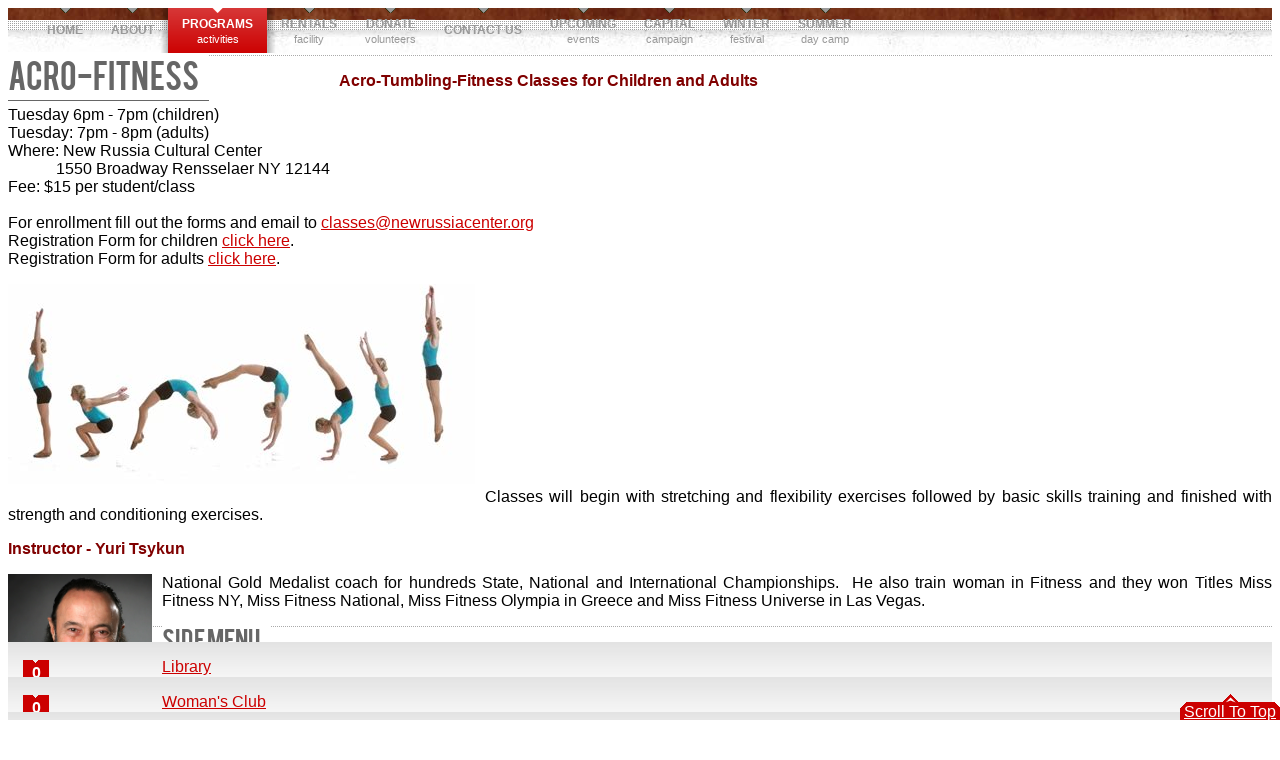

--- FILE ---
content_type: text/html; charset=utf-8
request_url: https://newrussiacenter.org/programs/language-arts-school/55-uncategorised/174-acro-fitness
body_size: 5745
content:
<!DOCTYPE html PUBLIC "-//W3C//DTD XHTML 1.0 Transitional//EN" "http://www.w3.org/TR/xhtml1/DTD/xhtml1-transitional.dtd">
<html prefix="og: http://ogp.me/ns#" xmlns="http://www.w3.org/1999/xhtml" xml:lang="en-gb" lang="en-gb" >
<head>
	<base href="https://newrussiacenter.org/programs/language-arts-school/55-uncategorised/174-acro-fitness" />
	<meta http-equiv="content-type" content="text/html; charset=utf-8" />
	<meta name="keywords" content="Russian Cultural Center, Russian Language, Russian Culture, Russian Music, Russian Events, Russian Winter Festival, Rachmaninoff Music Competition, Russian Summer Camp, Russian Drama Club, Russian Book Club" />
	<meta name="description" content="New Russian Cultural Center is a Russian-American community center, serving the Capital Region of New York State.  Our mission to introduce, celebrate and promote traditional Russian arts and culture to the community. " />
	<meta name="generator" content="Joomla! - Open Source Content Management" />
	<title>Acro-Fitness</title>
	<link href="https://cdn.jsdelivr.net/npm/simple-line-icons@2.4.1/css/simple-line-icons.css" rel="stylesheet" type="text/css" />
	<link href="/components/com_k2/css/k2.css?v=2.10.3&b=20200429" rel="stylesheet" type="text/css" />
	<link href="/components/com_jcomments/tpl/default/style.css?v=3002" rel="stylesheet" type="text/css" />
	<link href="/plugins/system/jce/css/content.css?c53540b9ad33fe1832b23559233256ba" rel="stylesheet" type="text/css" />
	<link href="/plugins/system/rokbox/assets/styles/rokbox.css" rel="stylesheet" type="text/css" />
	<link href="/libraries/gantry/css/grid-12.css" rel="stylesheet" type="text/css" />
	<link href="/libraries/gantry/css/gantry.css" rel="stylesheet" type="text/css" />
	<link href="/libraries/gantry/css/joomla.css" rel="stylesheet" type="text/css" />
	<link href="/templates/rt_reaction/css/joomla.css" rel="stylesheet" type="text/css" />
	<link href="/templates/rt_reaction/css-compiled/master.css" rel="stylesheet" type="text/css" />
	<link href="/templates/rt_reaction/css/style1.css" rel="stylesheet" type="text/css" />
	<link href="/templates/rt_reaction/css/demo-styles.css" rel="stylesheet" type="text/css" />
	<link href="/templates/rt_reaction/css/template.css" rel="stylesheet" type="text/css" />
	<link href="/templates/rt_reaction/css/typography.css" rel="stylesheet" type="text/css" />
	<link href="/templates/rt_reaction/css/fusionmenu.css" rel="stylesheet" type="text/css" />
	<link href="/modules/mod_roknewspager/themes/light/roknewspager.css" rel="stylesheet" type="text/css" />
	<style type="text/css">
body.cssstyle-style6 #rt-menu li.root.active > .item, body.cssstyle-style6 #rt-menu li.root:hover > .item, body.cssstyle-style6.menu-type-splitmenu #rt-menu li.active > a, body.cssstyle-style6.menu-type-splitmenu #rt-menu li:hover > a, #rt-main-surround ul.menu li.active > a, #rt-main-surround ul.menu li.active > .separator, #rt-main-surround ul.menu li.active > .item, body.cssstyle-style3 #rt-menu li.root.active > .item, body.cssstyle-style3.menu-type-splitmenu #rt-menu li.active > a, body.cssstyle-style3 #rt-menu li.root:hover > .item, body.cssstyle-style3.menu-type-splitmenu #rt-menu li:hover > a {color:#cc0000;}
body a, #rt-main-surround ul.menu a:hover, #rt-main-surround ul.menu .separator:hover, #rt-main-surround ul.menu .item:hover, body.bodylevel-low .readon span, body.bodylevel-low .readon .button, body.cssstyle-style3 .menutop li .item, body.cssstyle-style3 #rt-menu li.f-mainparent-itemfocus .item, body.cssstyle-style6 .menutop li .item, body.cssstyle-style6 #rt-menu li.f-mainparent-itemfocus .item em.color, #rt-top .titlecolor h2.title span, #rt-main-surround .titlecolor h2.title span, #rt-feature .titlecolor h2.title span, #rt-bottom .titlecolor h2.title span, #rt-footer .titlecolor h2.title span, .rt-block ul.jcomments-latest .comment {color:#cc0000;}
	</style>
	<script type="application/json" class="joomla-script-options new">{"csrf.token":"cdb1d730c31bddd73af44eb152df5537","system.paths":{"root":"","base":""}}</script>
	<script src="/media/jui/js/jquery.min.js?c53540b9ad33fe1832b23559233256ba" type="text/javascript"></script>
	<script src="/media/jui/js/jquery-noconflict.js?c53540b9ad33fe1832b23559233256ba" type="text/javascript"></script>
	<script src="/media/jui/js/jquery-migrate.min.js?c53540b9ad33fe1832b23559233256ba" type="text/javascript"></script>
	<script src="/media/k2/assets/js/k2.frontend.js?v=2.10.3&b=20200429&sitepath=/" type="text/javascript"></script>
	<script src="/media/system/js/mootools-core.js?c53540b9ad33fe1832b23559233256ba" type="text/javascript"></script>
	<script src="/media/system/js/core.js?c53540b9ad33fe1832b23559233256ba" type="text/javascript"></script>
	<script src="/media/system/js/mootools-more.js?c53540b9ad33fe1832b23559233256ba" type="text/javascript"></script>
	<script src="/plugins/system/rokbox/assets/js/rokbox.js" type="text/javascript"></script>
	<script src="/libraries/gantry/js/gantry-totop.js" type="text/javascript"></script>
	<script src="/libraries/gantry/js/gantry-inputs.js" type="text/javascript"></script>
	<script src="/libraries/gantry/js/browser-engines.js" type="text/javascript"></script>
	<script src="/modules/mod_roknavmenu/themes/fusion/js/fusion.js" type="text/javascript"></script>
	<script src="/modules/mod_roknewspager/tmpl/js/roknewspager.js" type="text/javascript"></script>
	<script type="text/javascript">
if (typeof RokBoxSettings == 'undefined') RokBoxSettings = {pc: '100'};InputsExclusion.push('.content_vote','#rt-popup','#rt-popuplogin','#vmMainPage')            window.addEvent('domready', function() {
                new Fusion('ul.menutop', {
                    pill: 0,
                    effect: 'slide',
                    opacity:  1,
                    hideDelay:  500,
                    centered:  1,
                    tweakInitial: {'x': 0, 'y': -6},
                    tweakSubsequent: {'x':  -9, 'y':  -20},
                    menuFx: {duration:  200, transition: Fx.Transitions.Sine.easeOut},
                    pillFx: {duration:  400, transition: Fx.Transitions.Back.easeOut}
                });
            });
            
	</script>
</head>
	<body  class="backgroundlevel-high bodylevel-high cssstyle-style1 font-family-bebas font-size-is-default menu-type-fusionmenu menu-fusionmenu-position-navigation col12">
				<div id="rt-menu">
			<div class="rt-container">
				<div class="nopill">
    <ul class="menutop level1 " >
                        <li class="item101 root" >
                            <a class="orphan item bullet" href="/"  >
                    <span>
                                        Home                                        </span>
                </a>
            
                    </li>
                                <li class="item312 root" >
                            <a class="orphan item bullet" href="/us"  >
                    <span>
                                        ABOUT                                        </span>
                </a>
            
                    </li>
                                <li class="item314 parent active root" >
                            <a class="daddy item bullet subtext" href="/programs"  >
                    <span>
                                        PROGRAMS                                        <em>activities</em>
                                        </span>
                </a>
            
                            <div class="fusion-submenu-wrapper level2">
                	<div class="drop-top"></div>
                    <ul class="level2">
                                                                    <li class="item315" >
                            <a class="orphan item bullet" href="/programs/outreach-programs"  >
                    <span>
                                        Outreach Programs                                        </span>
                </a>
            
                    </li>
                                                                                <li class="item397" >
                            <a class="orphan item bullet" href="/programs/adult-day-program"  >
                    <span>
                                        Adult Day Program                                        </span>
                </a>
            
                    </li>
                                                                                <li class="item316 active" >
                            <a class="orphan item bullet" href="/programs/language-arts-school"  >
                    <span>
                                        Language/Arts School                                        </span>
                </a>
            
                    </li>
                                                                                <li class="item319" >
                            <a class="orphan item bullet" href="/programs/summer-russian-day-camp"  >
                    <span>
                                        Summer Program                                        </span>
                </a>
            
                    </li>
                                                                                <li class="item380" >
                            <a class="orphan item bullet" href="/programs/friends-circle"  >
                    <span>
                                        Friends&#039; Circle                                         </span>
                </a>
            
                    </li>
                                                                                <li class="item381" >
                            <a class="orphan item bullet" href="/programs/business-directory"  >
                    <span>
                                        Business Directory                                        </span>
                </a>
            
                    </li>
                                                                                <li class="item399" >
                            <a class="orphan item bullet" href="/programs/drama-club"  >
                    <span>
                                        Drama Club                                        </span>
                </a>
            
                    </li>
                                                                                <li class="item403" >
                            <a class="orphan item bullet" href="/programs/library"  >
                    <span>
                                        Library                                        </span>
                </a>
            
                    </li>
                                                                                <li class="item409" >
                            <a class="orphan item bullet" href="/programs/travel-club"  >
                    <span>
                                        Travel Club                                        </span>
                </a>
            
                    </li>
                                                                                <li class="item447" >
                            <a class="orphan item bullet" href="/programs/porcast"  >
                    <span>
                                        Podcast                                        </span>
                </a>
            
                    </li>
                                                                                <li class="item413" >
                            <a class="orphan item bullet subtext" href="/programs/poetry-recital-contest"  >
                    <span>
                                        Russian Poetry Recital Contest                                        <em>Saturday April 12 2025</em>
                                        </span>
                </a>
            
                    </li>
                                                            </ul>
                                        </div>
                    </li>
                                <li class="item329 parent root" >
                            <a class="daddy item bullet subtext" href="/rentals"  >
                    <span>
                                        RENTALS                                        <em>facility</em>
                                        </span>
                </a>
            
                            <div class="fusion-submenu-wrapper level2">
                	<div class="drop-top"></div>
                    <ul class="level2">
                                                                    <li class="item404" >
                            <a class="orphan item bullet" href="/rentals/weddings"  >
                    <span>
                                        Weddings                                        </span>
                </a>
            
                    </li>
                                                                                <li class="item407" >
                            <a class="orphan item bullet" href="/rentals/recitals"  >
                    <span>
                                        Recitals                                        </span>
                </a>
            
                    </li>
                                                            </ul>
                                        </div>
                    </li>
                                <li class="item412 root" >
                            <a class="orphan item bullet subtext" href="/donate"  >
                    <span>
                                        Donate                                        <em>volunteers</em>
                                        </span>
                </a>
            
                    </li>
                                <li class="item173 root" >
                            <a class="orphan item bullet" href="/contact-us"  >
                    <span>
                                        Contact Us                                        </span>
                </a>
            
                    </li>
                                <li class="item172 parent root" >
                            <a class="daddy item bullet subtext" href="/upcoming-events"  >
                    <span>
                                        UPCOMING                                         <em>events</em>
                                        </span>
                </a>
            
                            <div class="fusion-submenu-wrapper level2">
                	<div class="drop-top"></div>
                    <ul class="level2">
                                                                    <li class="item180" >
                            <a class="orphan item bullet subtext" href="/upcoming-events/book-club"  >
                    <span>
                                        Book Club                                        <em>Saturday March 11 2023</em>
                                        </span>
                </a>
            
                    </li>
                                                                                <li class="item359" >
                            <a class="orphan item bullet subtext" href="/upcoming-events/russian-poetry-recital-contest"  >
                    <span>
                                        Slavic Poetry Recital Contest                                        <em>Sunday April 2 2023</em>
                                        </span>
                </a>
            
                    </li>
                                                                                <li class="item468" >
                            <a class="orphan item bullet subtext" href="/upcoming-events/tchaikovsky-piano-competition-2026"  >
                    <span>
                                        Tchaikovsky Piano Competition                                         <em>Sunday, March 29 2026</em>
                                        </span>
                </a>
            
                    </li>
                                                                                <li class="item470" >
                            <a class="orphan item bullet" href="/upcoming-events/anniversary-gala"  >
                    <span>
                                        Anniversary Gala                                        </span>
                </a>
            
                    </li>
                                                            </ul>
                                        </div>
                    </li>
                                <li class="item164 parent root" >
                            <a class="daddy item bullet subtext" href="/capital"  >
                    <span>
                                        CAPITAL                                        <em>campaign</em>
                                        </span>
                </a>
            
                            <div class="fusion-submenu-wrapper level2">
                	<div class="drop-top"></div>
                    <ul class="level2">
                                                                    <li class="item400" >
                            <a class="orphan item bullet" href="/capital/capital-campaign-2019"  >
                    <span>
                                        Capital Campaign 2019                                        </span>
                </a>
            
                    </li>
                                                                                <li class="item365" >
                            <a class="orphan item bullet" href="/capital/campaign-2018"  >
                    <span>
                                        Campaign 2018                                        </span>
                </a>
            
                    </li>
                                                                                <li class="item169" >
                            <a class="orphan item bullet" href="/capital/2017"  >
                    <span>
                                        Campaign 2017                                        </span>
                </a>
            
                    </li>
                                                                                <li class="item170" >
                            <a class="orphan item bullet" href="/capital/2016"  >
                    <span>
                                        Campaign 2016                                        </span>
                </a>
            
                    </li>
                                                            </ul>
                                        </div>
                    </li>
                                <li class="item154 parent root" >
                            <a class="daddy item bullet subtext" href="/winter"  >
                    <span>
                                        WINTER                                        <em>festival</em>
                                        </span>
                </a>
            
                            <div class="fusion-submenu-wrapper level2">
                	<div class="drop-top"></div>
                    <ul class="level2">
                                                                    <li class="item321" >
                            <a class="orphan item bullet" href="/winter/festival-2020"  >
                    <span>
                                        Festival 2020                                        </span>
                </a>
            
                    </li>
                                                                                <li class="item202 parent" >
                            <a class="daddy item bullet" href="/winter/festival-events"  >
                    <span>
                                        Festival 2020 Events                                        </span>
                </a>
            
                            <div class="fusion-submenu-wrapper level3">
                	<div class="drop-top"></div>
                    <ul class="level3">
                                                                    <li class="item320" >
                            <a class="orphan item bullet subtext" href="/winter/festival-events/russian-poetry"  >
                    <span>
                                        Russian Poetry Recital                                        <em>Contest February 1</em>
                                        </span>
                </a>
            
                    </li>
                                                                                <li class="item203 parent" >
                            <a class="daddy item bullet subtext" href="/winter/festival-events/music-competition"  >
                    <span>
                                        Tchaikovsky Music                                         <em>Competition Feb 8</em>
                                        </span>
                </a>
            
                            <div class="fusion-submenu-wrapper level4">
                	<div class="drop-top"></div>
                    <ul class="level4">
                                                                    <li class="item214" >
                            <a class="orphan item bullet subtext" href="/winter/festival-events/music-competition/vocal-division"  >
                    <span>
                                        Vocal Division                                        <em>Saturday, February 8 2020</em>
                                        </span>
                </a>
            
                    </li>
                                                                                <li class="item213" >
                            <a class="orphan item bullet subtext" href="/winter/festival-events/music-competition/piano-division"  >
                    <span>
                                        Piano Division                                        <em>Sunday February 8 2020</em>
                                        </span>
                </a>
            
                    </li>
                                                            </ul>
                                        </div>
                    </li>
                                                                                <li class="item362" >
                            <a class="orphan item bullet subtext" href="/winter/festival-events/all-winners-concert"  >
                    <span>
                                        All Winners Concert                                        <em>Saturday February 15 2020</em>
                                        </span>
                </a>
            
                    </li>
                                                                                <li class="item418" >
                            <a class="orphan item bullet subtext" href="/winter/festival-events/photo-show"  >
                    <span>
                                        Photo Show                                        <em>February 1 - 29 2020</em>
                                        </span>
                </a>
            
                    </li>
                                                                                <li class="item323" >
                            <a class="orphan item bullet subtext" href="/winter/festival-events/braided-hairdo-contest"  >
                    <span>
                                        Braided Hairdo Contest                                        <em>February 29 2020</em>
                                        </span>
                </a>
            
                    </li>
                                                                                <li class="item422" >
                            <a class="orphan item bullet subtext" href="/winter/festival-events/grand-finale-2020"  >
                    <span>
                                        GRAND FINALE 2020                                        <em>February 29 2020</em>
                                        </span>
                </a>
            
                    </li>
                                                            </ul>
                                        </div>
                    </li>
                                                                                <li class="item158" >
                            <a class="orphan item bullet" href="/winter/festival-sponsors"  >
                    <span>
                                        Festival Sponsors                                        </span>
                </a>
            
                    </li>
                                                                                <li class="item159" >
                            <a class="orphan item bullet" href="/winter/festival-volunteers"  >
                    <span>
                                        Festival Volunteers                                        </span>
                </a>
            
                    </li>
                                                                                <li class="item421" >
                            <a class="orphan item bullet" href="/winter/festival-performers-2020"  >
                    <span>
                                        Festival Performers                                         </span>
                </a>
            
                    </li>
                                                                                <li class="item364" >
                            <a class="orphan item bullet" href="/winter/craft-vendors"  >
                    <span>
                                        Craft Vendors                                        </span>
                </a>
            
                    </li>
                                                            </ul>
                                        </div>
                    </li>
                                <li class="item419 root" >
                            <a class="orphan item bullet subtext" href="/summer"  >
                    <span>
                                        SUMMER                                        <em>Day Camp</em>
                                        </span>
                </a>
            
                    </li>
                    </ul>
</div>
				<div class="clear"></div>
			</div>
		</div>
						<div class="rt-head-spacer"></div>
												<div id="rt-feature">
			<div class="rt-container">
								<div class="clear"></div>
			</div>
		</div>
						<div id="rt-main-surround">
											              
<div id="rt-main" class="mb8-sa4">
                <div class="rt-container">
                    <div class="rt-grid-8 ">
                                                						<div class="rt-block">
	                        <div id="rt-mainbody">
								<div class="component-content">
	                            	<div class="rt-article">
	<div class="item-page">
									<div class="rt-headline">
		<h1 class="rt-article-title">
							Acro-Fitness					</h1>
			<div class="clear"></div>
			</div>
				
		
					
		
					<div class="rt-articleinfo">
			
							</div>
		<div class="rt-article-<br />
<b>Notice</b>:  Undefined variable: comments in <b>/home/jzkqf6hqm58i/public_html/templates/rt_reaction/html/joomla/3.3/com_content/article/default.php</b> on line <b>131</b><br />
no-info">
		
						
																<p><span style="color: #800000;"><strong>Acro-Tumbling-Fitness Classes for Children and Adults&nbsp;</strong></span></p>
<p>Tuesday 6pm - 7pm (children)<br />Tuesday: 7pm - 8pm (adults)<br />Where: New Russia Cultural Center<br />&nbsp; &nbsp; &nbsp; &nbsp; &nbsp; &nbsp; 1550 Broadway Rensselaer NY 12144<br />Fee: $15 per student/class<br /><br />For enrollment fill out the forms and email to&nbsp;<span id="cloak8c8ad1d339134ff78236c28723898977"><span id="cloak7d41fe9409afce8768bb704caae89895"><span id="cloak9d4544e2fba4e7dbcc72df115e57c848">This email address is being protected from spambots. You need JavaScript enabled to view it.</span><script type='text/javascript'>
				document.getElementById('cloak9d4544e2fba4e7dbcc72df115e57c848').innerHTML = '';
				var prefix = '&#109;a' + 'i&#108;' + '&#116;o';
				var path = 'hr' + 'ef' + '=';
				var addy9d4544e2fba4e7dbcc72df115e57c848 = 'cl&#97;ss&#101;s' + '&#64;';
				addy9d4544e2fba4e7dbcc72df115e57c848 = addy9d4544e2fba4e7dbcc72df115e57c848 + 'n&#101;wr&#117;ss&#105;&#97;c&#101;nt&#101;r' + '&#46;' + '&#111;rg';
				var addy_text9d4544e2fba4e7dbcc72df115e57c848 = 'cl&#97;ss&#101;s' + '&#64;' + 'n&#101;wr&#117;ss&#105;&#97;c&#101;nt&#101;r' + '&#46;' + '&#111;rg';document.getElementById('cloak9d4544e2fba4e7dbcc72df115e57c848').innerHTML += '<a ' + path + '\'' + prefix + ':' + addy9d4544e2fba4e7dbcc72df115e57c848 + '\'>'+addy_text9d4544e2fba4e7dbcc72df115e57c848+'<\/a>';
		</script></span></span><br /> Registration Form for children&nbsp;<a href="/images/School/Acro-Fitness/acro_2018-2019_registration_children.doc">click here</a>.<br /> Registration Form for adults&nbsp;<a href="/images/School/Acro-Fitness/acro_2018-2019_registration_adults.doc">click here</a>.</p>
<p style="text-align: justify;"><img src="/images/School/Acro-Fitness/acro.png" alt="acro" style="margin-right: 10px; margin-bottom: 10px; float: left;" /></p>
<p>&nbsp;</p>
<p>&nbsp;</p>
<p>&nbsp;</p>
<p>&nbsp;</p>
<p>&nbsp;</p>
<p>&nbsp;</p>
<p style="text-align: justify;">Classes will begin with stretching and flexibility exercises followed by basic skills training and finished with strength and conditioning exercises.&nbsp;</p>
<p><span style="color: #800000;"><strong>Instructor - Yuri Tsykun</strong></span></p>
<p style="text-align: justify;"><span style="color: #800000;"><strong><img src="/images/School/Acro-Fitness/Snip20180905_24.png" alt="Snip20180905 24" width="144" height="160" style="margin-right: 10px; margin-bottom: 10px; float: left;" /></strong></span>National Gold Medalist coach for hundreds State, National and International Championships.&nbsp; He also train woman in Fitness and they won Titles Miss Fitness NY,&nbsp;Miss Fitness National, Miss Fitness Olympia in Greece and Miss Fitness Universe in Las Vegas.</p> 										
		
				
		
						
				
						
</div>
	</div>
</div>
								</div>
	                        </div>
						</div>
                                                                    </div>
                                <div class="rt-grid-4 ">
                <div id="rt-sidebar-a">
                                        <div class="rt-block">
                				<div class="module-title"><div class="module-title2">
                	<h2 class="title">Side Menu</h2>
				</div><div class="clear"></div></div>
                				<div class="module-content">
                	
<div class="roknewspager-wrapper">
		<div class="roknewspager-comments">		<ul class="roknewspager" perpage="5">
							<li>
					<div class="roknewspager-div">
																											<a href="/programs/library" class="roknewspager-title">Library</a>
																																<div class="commentcount"><span>0</span>
							</div>																													</div>
				</li>
							<li>
					<div class="roknewspager-div">
																											<a href="/programs/language-arts-school/40-roknewspager/fp-roknewspager/126-woman-s-club-2" class="roknewspager-title">Woman's Club</a>
																																<div class="commentcount"><span>0</span>
							</div>																													</div>
				</li>
							<li>
					<div class="roknewspager-div">
																											<a href="/programs/business-directory" class="roknewspager-title">Business Directory</a>
																																<div class="commentcount"><span>0</span>
							</div>																													</div>
				</li>
							<li>
					<div class="roknewspager-div">
																											<a href="/upcoming-events/book-club" class="roknewspager-title"> Book Club</a>
																																<div class="commentcount"><span>0</span>
							</div>																													</div>
				</li>
							<li>
					<div class="roknewspager-div">
																											<a href="/programs/drama-club" class="roknewspager-title">Drama Club</a>
																																<div class="commentcount"><span>0</span>
							</div>																													</div>
				</li>
							<li>
					<div class="roknewspager-div">
																											<a href="/programs/friends-circle" class="roknewspager-title">Friends' Circle</a>
																																<div class="commentcount"><span>0</span>
							</div>																													</div>
				</li>
					</ul>
		</div></div>

<script type="text/javascript">
	RokNewsPagerStorage.push({
		'url': '/modules/mod_roknewspager/ajax.php?moduleid=165&cdb1d730c31bddd73af44eb152df5537=1&offset=_OFFSET_',
		'autoupdate': 0,
		'delay': 5000	});
</script>				</div>
            </div>
        	                    <div class="rt-block">
                				<div class="module-title"><div class="module-title2">
                	<h2 class="title">Youtube</h2>
				</div><div class="clear"></div></div>
                				<div class="module-content">
                	

<div class="custom"  >
	<p style="text-align: center;"><a href="https://www.youtube.com/channel/UC5wdKTwOs1BX3gYNmTj0lng" target="_blank" rel="noopener noreferrer"><img src="/images/YTshort.jpg" alt="YTshort" /></a></p></div>
				</div>
            </div>
        	                    <div class="rt-block">
                				<div class="module-title"><div class="module-title2">
                	<h2 class="title">Subscribe </h2>
				</div><div class="clear"></div></div>
                				<div class="module-content">
                	

<div class="custom"  >
	<div class="demo-rss-left"><img src="/images/stories/demo/frontpage/email_thum.png" alt="email thum" width="33" height="33" class="demo-rss-email" style="float: left;" /> <span id="cloakc510a14ac44e44f6a56533e7da257840">This email address is being protected from spambots. You need JavaScript enabled to view it.</span><script type='text/javascript'>
				document.getElementById('cloakc510a14ac44e44f6a56533e7da257840').innerHTML = '';
				var prefix = 'ma' + 'il' + 'to';
				var path = 'hr' + 'ef' + '=';
				var addyc510a14ac44e44f6a56533e7da257840 = 'info' + '@';
				addyc510a14ac44e44f6a56533e7da257840 = addyc510a14ac44e44f6a56533e7da257840 + 'newrussiacenter' + '.' + 'org?subject=Please%20subscribe';
				var addy_textc510a14ac44e44f6a56533e7da257840 = '<strong>Subscribe via Email</strong>';document.getElementById('cloakc510a14ac44e44f6a56533e7da257840').innerHTML += '<a ' + path + '\'' + prefix + ':' + addyc510a14ac44e44f6a56533e7da257840 + '\'>'+addy_textc510a14ac44e44f6a56533e7da257840+'<\/a>';
		</script></div>
<div class="demo-rss-right"><img src="/images/stories/demo/frontpage/facebook_thum.png" alt="facebook thum" width="32" height="32" class="demo-rss-img" /> <strong><a href="http://www.facebook.com/NewRussiaCenter">Find us on Facebook</a></strong></div>
<div class="clear">&nbsp;</div>
<div id="amznCharityBanner"><script type="text/javascript">(function() {var iFrame = document.createElement('iframe'); iFrame.style.display = 'none'; iFrame.style.border = "none"; iFrame.width = 310; iFrame.height = 256; iFrame.setAttribute && iFrame.setAttribute('scrolling', 'no'); iFrame.setAttribute('frameborder', '0'); setTimeout(function() {var contents = (iFrame.contentWindow) ? iFrame.contentWindow : (iFrame.contentDocument.document) ? iFrame.contentDocument.document : iFrame.contentDocument; contents.document.open(); contents.document.write(decodeURIComponent("%3Cdiv%20id%3D%22amznCharityBannerInner%22%3E%3Ca%20href%3D%22https%3A%2F%2Fsmile.amazon.com%2Fch%2F20-4145324%22%20target%3D%22_blank%22%3E%3Cdiv%20class%3D%22text%22%20height%3D%22%22%3E%3Cdiv%20class%3D%22support-wrapper%22%3E%3Cdiv%20class%3D%22support%22%20style%3D%22font-size%3A%2025px%3B%20line-height%3A%2028px%3B%20margin-top%3A%201px%3B%20margin-bottom%3A%201px%3B%22%3ESupport%20%3Cspan%20id%3D%22charity-name%22%20style%3D%22display%3A%20inline-block%3B%22%3ENew%20Russia%20Cultural%20Center%20Inc.%3C%2Fspan%3E%3C%2Fdiv%3E%3C%2Fdiv%3E%3Cp%20class%3D%22when-shop%22%3EWhen%20you%20shop%20at%20%3Cb%3Esmile.amazon.com%2C%3C%2Fb%3E%3C%2Fp%3E%3Cp%20class%3D%22donates%22%3EAmazon%20donates.%3C%2Fp%3E%3C%2Fdiv%3E%3C%2Fa%3E%3C%2Fdiv%3E%3Cstyle%3E%23amznCharityBannerInner%7Bbackground-image%3Aurl(https%3A%2F%2Fm.media-amazon.com%2Fimages%2FG%2F01%2Fx-locale%2Fpaladin%2Fcharitycentral%2Fbanner-background-image._CB309675353_.png)%3Bwidth%3A300px%3Bheight%3A250px%3Bposition%3Arelative%7D%23amznCharityBannerInner%20a%7Bdisplay%3Ablock%3Bwidth%3A100%25%3Bheight%3A100%25%3Bposition%3Arelative%3Bcolor%3A%23000%3Btext-decoration%3Anone%7D.text%7Bposition%3Aabsolute%3Btop%3A20px%3Bleft%3A15px%3Bright%3A15px%3Bbottom%3A100px%7D.support-wrapper%7Boverflow%3Ahidden%3Bmax-height%3A86px%7D.support%7Bfont-family%3AArial%2Csans%3Bfont-weight%3A700%3Bline-height%3A28px%3Bfont-size%3A25px%3Bcolor%3A%23333%3Btext-align%3Acenter%3Bmargin%3A0%3Bpadding%3A0%3Bbackground%3A0%200%7D.when-shop%7Bfont-family%3AArial%2Csans%3Bfont-size%3A15px%3Bfont-weight%3A400%3Bline-height%3A25px%3Bcolor%3A%23333%3Btext-align%3Acenter%3Bmargin%3A0%3Bpadding%3A0%3Bbackground%3A0%200%7D.donates%7Bfont-family%3AArial%2Csans%3Bfont-size%3A15px%3Bfont-weight%3A400%3Bline-height%3A21px%3Bcolor%3A%23333%3Btext-align%3Acenter%3Bmargin%3A0%3Bpadding%3A0%3Bbackground%3A0%200%7D%3C%2Fstyle%3E")); contents.document.close(); iFrame.style.display = 'block';}); document.getElementById('amznCharityBanner').appendChild(iFrame); })(); </script></div></div>
				</div>
            </div>
        	
                </div>
            </div>

                    <div class="clear"></div>
                </div>
            </div>
								</div>
										<div id="rt-copyright">
			<div class="rt-container">
				<div class="rt-grid-12 rt-alpha rt-omega">
    		<a href="#" id="gantry-totop"><span>Scroll To Top</span></a>
		
	<div class="clear"></div>
	<span id="gantry-resetsettings">
			[ <a href="/programs/language-arts-school/55-uncategorised/174-acro-fitness?reset-settings" rel="nofollow">Reset Settings</a> ]
		</span>
	<div class="clear"></div>
	
</div>
				<div class="clear"></div>
			</div>
		</div>
															</body>
</html>


--- FILE ---
content_type: text/css
request_url: https://newrussiacenter.org/templates/rt_reaction/css/joomla.css
body_size: 5794
content:
/**
 * @package   Reaction Template - RocketTheme
* @version   $Id$
* @author    RocketTheme http://www.rockettheme.com
* @copyright Copyright (C) 2007 - 2017 RocketTheme, LLC
* @license   http://www.rockettheme.com/legal/license.php RocketTheme Proprietary Use License
 */
/* Article */
.rt-articleinfo {width: 100px;float: left;margin-right: 30px;margin-bottom: 30px;}
.rt-article-inner {margin-left: 130px;}
.rt-article-no-info {clear: both;}
.rt-author, .rt-date-posted, .rt-date-modified, .rt-hits, .rt-date-published {display: block;text-transform: uppercase;text-align: right;font-weight: bold;margin-bottom: 15px;font-size: 10px;letter-spacing: 0.1em;}
.rt-author span, .rt-date-posted span, .rt-date-modified span, .rt-hits span, .rt-date-published span {display: block;font-weight: normal;font-size: 12px;line-height: 1.2em;text-transform: none;letter-spacing: normal;}
.component-content .rt-article-cat {float: left;margin-top: 10px;margin-bottom: 0;}
.component-content .rt-headline {margin: 15px 0;}
.rt-comment-badge {display: block;width: 38px;height: 39px;margin-bottom: 5px;float: right;}
.rt-comment-badge span {display: block;line-height: 33px;font-size: 18px;text-align: center;}
.rt-comment-text {text-align: right;display: block;margin-bottom: 15px;}
.component-content .rt-article-bg {border-bottom: none;}
.component-content .rt-article-no-icon li{list-style: none; display:inline; float:right; margin-left: 5px;}
.component-content .img-intro-right, .component-content .img-fulltext-right {float: right;margin-left: 10px;margin-bottom: 10px;}
.component-content .img-intro-left, .component-content .img-fulltext-left {float: left;margin-right: 10px;margin-bottom: 10px;} 
.tip-wrap {float: left;background: #FFC;border: 1px solid #D4D5AA;padding: 5px;max-width: 200px;color: #323232;}

/* Article Index */
.component-content #article-index, .component-content .article-index{float:right;border-radius:5px;margin-left: 15px;background: rgba(0, 0, 0, 0.05);border:1px solid rgba(0, 0, 0, 0.1);}
.component-content #article-index ul, .component-content .article-index ul{list-style:none;margin:0;padding:0;}
.component-content #article-index ul li:first-child a, .component-content .article-index ul li:first-child a{border-top-right-radius:5px;border-top-left-radius:5px;}
.component-content #article-index ul li a, .component-content .article-index ul li a{border-bottom:1px solid rgba(0, 0, 0, 0.1);display:block;line-height:20px;padding:8px 12px;}
.component-content #article-index ul li a.active, .component-content .article-index ul li a.active{color:inherit;}
.component-content #article-index ul li a:hover, .component-content .article-index ul li a:hover{background:rgba(0, 0, 0, 0.1);}
.component-content #article-index ul li:last-child a, .component-content .article-index ul li:last-child a{border-bottom:none !important;border-bottom-right-radius:5px;border-bottom-left-radius:5px;}
.component-content .article-index .nav-tabs.nav-stacked>li>a{border:1px solid 1px solid rgba(0, 0, 0, 0.1);background: rgba(0, 0, 0, 0.05);}
.component-content .article-index .nav-tabs.nav-stacked>li>a:hover{background:rgba(0, 0, 0, 0.1);}

/* Pagination */
.component-content .pagination, .component-content .pager {margin: 10px 0;padding: 10px 0 10px 0px;}
.component-content .pagination ul, .component-content .pager ul {list-style-type: none;margin: 0;padding: 0;text-align: left;}
.component-content .pagination li, .component-content .pager li {display: inline;padding: 2px 5px;text-align: left;border: solid 1px #eee;margin: 0 2px;}
.component-content .pagination li.pagination-start, .component-content .pagination li.pagination-next, .component-content .pagination li.pagination-end, .component-content .pagination li.pagination-prev {border: 0;}
.component-content .pagination li.pagination-start, .component-content .pagination li.pagination-start span {padding: 0;}
.component-content p.counter {font-weight: bold;}

/* Typography */
.component-content .rt-article-icons {width: auto;float: none;}
.component-content .rt-article-icons ul li a {display:block;width:17px;height:16px;float: right;margin-left:3px;}
.component-content .pdf {background-position: -34px 0;background-repeat: no-repeat;}
.component-content .print-icon a {background-position: -17px 0;background-repeat: no-repeat;}
.component-content .edit {background-position: 100% 100%;background-repeat: no-repeat;}
.component-content .edit-icon a {background-position: -79px -79px;}
.component-content .email-icon a {background-position: 0 0;}
.component-content .rt-headline .icon {margin-top: 10px;}
#form-login ul li, #com-form-login ul li, ul.rt-more-articles li, .rt-section-list ul li {list-style: none;}
#form-login ul li a, #com-form-login ul li a, ul.rt-more-articles li a, .rt-section-list ul li a {padding-left: 18px;}
#com-form-login ul {margin-top: 15px;}
.component-content .results ol.list {margin-top: 0;}
.component-content .results ol.list h4 {border: 0;margin-top: 0;margin-bottom: 0;display: inline;}
.component-content .results ol.list li {padding: 10px 5px;margin-bottom: 5px;}
.component-content .results ol.list li p {margin-top: 0;font-size: 90%;}
.component-content .results ol.list .description {margin-bottom: 15px;}
.component-content .results ol.list li span.small {font-size: 90%;}
.component-content .user legend, .component-content .contact legend {text-transform: uppercase;font-weight: bold;font-size: 260%;}

/* RokTwittie Module */
.roktwittie ul {list-style:none;margin:0;padding:0;text-indent:0;}
.roktwittie li {padding-left:30px;background:url(../images/typography/quotes.png) 0 0 no-repeat;margin:0 0 10px 0;list-style:none;}
.roktwittie li .roktwittie-text {background:url(../images/typography/quotes.png) 100% 100% no-repeat;padding-right:30px;}
.roktwittie-text .roktwittie-date {font-size:95%;font-weight:bold;float:right;display:block;padding-left:10px;padding-top:4px;margin-right:-30px;}
.roktwittie-text span {font-style:italic;}

/* JComments Module */
.rt-block ul.jcomments-latest {margin:0;padding:0;list-style:none;}
.rt-block ul.jcomments-latest li {background:url(../images/typography/speach-bubble.png) 100% 0 no-repeat;padding:5px 60px 5px 10px !important;margin: 0 0 5px 0 !important;position:relative;}
.rt-block ul.jcomments-latest li img {position:absolute;padding:5px;top:2px;right:-5px;}
.rt-block ul.jcomments-latest .comment {line-height:130%;text-indent:0;padding:0;font-size: 1.2em;border: 0;border-radius: 0;}

/* RokTabs */
#rt-main-surround .roktabs-wrapper .light {border: 0}
#rt-main-surround .roktabs-wrapper .light .roktabs-container-wrapper div.wrapper {background: url(../images/typography/article-content-bg2.png) 0 0 repeat-x;padding: 15px;}
#rt-main-surround .roktabs-wrapper .light .roktabs-links ul li {border: 0;height: 29px;line-height: 29px;}
#rt-main-surround .roktabs-wrapper .light .roktabs-links ul li.active.last {border: 0;}
#rt-main-surround .roktabs-wrapper .light .roktabs-links ul.roktabs-top li.active, #rt-main-surround .roktabs-wrapper .light .roktabs-links ul.roktabs-bottom li.active {border: 0;}
#rt-main-surround .roktabs-wrapper .light .arrow-next, #rt-main-surround .roktabs-wrapper .light .arrow-prev {border: 0;margin: 0;}
#rt-main-surround .roktabs-wrapper .light .roktabs-links ul.roktabs-top, #rt-main-surround .roktabs-wrapper .light .roktabs-links ul.roktabs-bottom {background: none;height: 29px;}
#rt-main-surround .roktabs-wrapper .active-arrows {background: url(../images/typography/article-content-bg.png) 0 0 repeat-x;}
#rt-main-surround .roktabs-wrapper .light .roktabs-links ul.roktabs-top li.active, #rt-main-surround .roktabs-wrapper .light .roktabs-links ul.roktabs-bottom li.active {background: #e3e3e3;height: 29px;margin: 0;}
#rt-main-surround .roktabs-wrapper .light .active-arrows .roktabs-links {margin:0 17px;}

/* RokAjaxSearch */
#roksearch_results .rokajaxsearch-overlay {background: #fff;}
#roksearch_results {background: #fff;border: 1px solid #ccc;border-bottom: 0;}
#roksearch_results a:hover {color: #000;}
#roksearch_results h3 {color: #444;}
#roksearch_results span {color: #888;}
#roksearch_results span.highlight {background: #999;color: #fff;}
#roksearch_results .roksearch_header, #roksearch_results .roksearch_row_btm {background: #fff;border-bottom: 1px solid #ccc;color: #666;}
#roksearch_results .roksearch_odd {background: #efefef;border-bottom: 1px solid #dfdfdf;}
#roksearch_results .roksearch_even {border-bottom: 1px solid #dfdfdf;}
#roksearch_results .roksearch_odd-hover, #roksearch_results .roksearch_even-hover {background: #fff;}
#roksearch_results a#roksearch_link, #roksearch_results .arrow-left, #roksearch_results .arrow-right, #roksearch_results .arrow-left-disabled, #roksearch_results .arrow-right-disabled {background-image: url(../images/typography/search-assets.png);background-repeat: no-repeat;}
#roksearch_search_str {width: auto;padding: 4px;}
#roksearch_search_str.loading {background: transparent url(../images/spinner.gif) no-repeat scroll 97% 50% !important}
#roksearch_results {z-index: 10000;position: absolute;width: 400px;float: right;margin-top: -1px;text-align: left;visibility: hidden;}
#roksearch_results a#roksearch_link {float: right;padding-right: 5px;margin-top: 10px;display: block;height: 12px;width: 12px;background-position: 0 -50px;}
#roksearch_results h3 {margin-top: 0;margin-bottom: 0;line-height: 110%;font-size: 120%;padding-bottom: 0;}
#roksearch_results span {display: block;line-height: 130%;font-size: 90%;}
#roksearch_results .container-wrapper {overflow: hidden;}
#roksearch_results .page {float: left;}
#roksearch_results .roksearch_header, #roksearch_results .roksearch_row_btm {padding: 10px;line-height: 100%;text-transform: uppercase;font-weight: normal;font-size: 100%;}
#roksearch_results .roksearch_row_btm {overflow: hidden;}
#roksearch_results .roksearch_row_btm span {line-height: 140%;}
#roksearch_results span.small {display: inline-block;margin-top: 2px;margin-bottom: 7px;font-size: 10px;}
#roksearch_results span.highlight {display: inline;}
#roksearch_results a.clr {font-size: 100%;}
#roksearch_results a:hover {text-decoration: none;}
#roksearch_results .roksearch_odd {padding: 15px;position: relative;}
#roksearch_results .roksearch_even {padding: 15px;position: relative;}
#roksearch_results .container-arrows {height: 12px;width: 30px;float: left;margin-right: 5px;position: relative;}
#roksearch_results .arrow-left, #roksearch_results .arrow-left-disabled, #roksearch_results .arrow-right, #roksearch_results .arrow-right-disabled {width: 12px;height: 12px;position: absolute;top: 0;}
#roksearch_results .arrow-left {left: 0;cursor: pointer;background-position: 0 2px;}
#roksearch_results .arrow-left-disabled {left: 0;background-position: 0 -33px;}
#roksearch_results .arrow-right {left: 18px;cursor: pointer;background-position: 0 -15px;}
#roksearch_results .arrow-right-disabled {left: 18px;background-position: 0 -33px;}
#roksearch_results .viewall span {line-height: 100%;}
#roksearch_results a.viewall {float: left;margin-right: 5px;}
#roksearch_results .estimated_res, #roksearch_results .pagination_res {font-size: 9px;font-style: italic;text-transform: none;float:left;}
#roksearch_results .pagination_res {font-style: normal;float: right;font-size: 11px;margin-top: -1px;}
#roksearch_results .powered-by-google {text-transform: lowercase;font-style: italic;font-size: 9px;}
#roksearch_results .google-search a#roksearch_link {margin-top: 5px;}

/* RokNewsPager */
body ul.roknewspager {border: 0;padding: 0;margin: 0;}
body .roknewspager-comments ul.roknewspager li {background: none;margin-bottom: 0;}
body .roknewspager-title {line-height: 1.3em;}
body .roknewspager-comments div.roknewspager-div {position: relative;padding: 15px 15px 0 50px;background: url(../images/typography/article-content-bg2.png) 0 0 repeat-x;}
body .roknewspager-div .introtext {margin-bottom: 15px;}
body .roknewspager-div .author {font-size: 90%;display: inline;float: left;margin-right: 5px;margin-bottom: 15px;}
body .roknewspager-div .published-date {font-size: 90%;margin-bottom: 15px;}
body .commentcount {width: 26px;height: 30px;position: absolute;top: 18px;left: 15px;}
body .commentcount span {text-align: center;display: block;height: 30px;line-height: 26px;font-weight: bold;}
body #rt-showcase .roknewspager-wrapper {margin-left: -9px;margin-top: 20px;}
body #rt-showcase .roknewspager-comments div.roknewspager-div {position: relative;padding: 5px 0 0 9px;background: none;}
body #rt-showcase .roknewspager-comments div.roknewspager-div .commentcount {width: 38px;height: 39px;position: absolute;top: 0;left: 0;}
body #rt-showcase .roknewspager-comments div.roknewspager-div .commentcount span {display: block;padding: 5px 5px 0 5px;text-align: center;font-weight: bold;font-size: 14px;line-height: 22px;}

/* JComments */
.rok-comment-entry .comment-avatar, .jcomments-latest img {background: url(../images/body/style1/border.png) 0 0;}
.rok-comment-entry span.comments-vote a {background-image: url(../images/comments/comments-sprite.png);}

.bodylevel-med .rok-comment-entry .cbt-1, .bodylevel-med .rok-comment-entry .cbt-2, .bodylevel-med .rok-comment-entry .cbutton .cbutton-end  {background-image: url(../images/comments/comments-sprite.png);}
.bodylevel-med .rok-comment-entry .cbt-3, .bodylevel-med .rok-comment-entry .comment-body-middle, .bodylevel-med .rok-comment-entry .comment-body-bottom .cbt-2  {background-image:none;background-color: #e7e7e7;}
.bodylevel-med .rok-comment-entry .comment-body {color:#333;}
.bodylevel-med .rok-comment-entry span.vote-good{color: #000;}
.bodylevel-med .rok-comment-entry span.vote-poor{color: #222;}
.bodylevel-med .rok-comment-entry span.vote-none{color: #444;}
.bodylevel-med .rok-comment-entry #comments .quote {color: #666}
.bodylevel-med .rok-comment-entry .cbutton a {background:#fff;}

.bodylevel-low .rok-comment-entry .comment-body {color:#333;}
.bodylevel-low .rok-comment-entry span.vote-good{color: #000;}
.bodylevel-low .rok-comment-entry span.vote-poor{color: #222;}
.bodylevel-low .rok-comment-entry span.vote-none{color: #444;}
.bodylevel-low .rok-comment-entry #comments .quote {color: #666}
body.bodylevel-high #comments-form .readon span, body.bodylevel-med #comments-form .readon span {display: block;margin-left: -3px;padding: 0 10px 3px 10px;border: 0;font-size: 13px;cursor: pointer;height: 25px;line-height: 25px;float: left;color: #fff;}
#comments-form .readon {float: left;margin-right: 5px;}

/* Frontend Module Editing */
#modules-form .radio input[type="radio"], #modules-form .checkbox input[type="checkbox"] {width: auto;height: auto;}
#modules-form .radio input[type="radio"] + label, #modules-form .checkbox input[type="checkbox"] + label {margin-right: 5px;display: inline-block;}
#modules-form .btn-group {display: inline-block;}
#modules-form .btn-group .btn-default [class^="icon"], #modules-form .btn-group .btn-default [class*="icon"] {display: none;}
#modules-form .nav {list-style: none;padding-left: 0;}
.editor .btn-toolbar {margin-top: 5px;}
body .chzn-container {vertical-align: middle;width: 200px !important;}

/* Editing */
.component-content .edit-article fieldset legend {text-transform: uppercase;font-weight: bold;font-size: 260%;}

/* Buttons */
#editor-xtd-buttons {padding: 5px 0;}
.button2-left, .button2-right, .button2-left div, .button2-right div {float: left;}
.button2-left a, .button2-right a, .button2-left span, .button2-right span {display: block;height: 22px;float: left;line-height: 22px;font-size: 11px;color: #000;cursor: pointer;margin-bottom: 5px;}
.button2-left span, .button2-right span {cursor: default;color: #000;}
.button2-left .page a, .button2-right .page a, .button2-left .page span, .button2-right .page span {padding: 0 6px;}
.button2-left a:hover, .button2-right a:hover {text-decoration: none;color: #666 !important;}
.button2-left a, .button2-left span {padding: 0 24px 0 6px;}
.button2-right a, .button2-right span {padding: 0 6px 0 24px;}
.button2-left {background: url(../images/system/j_button2_left.png) no-repeat;float: left;color: #333;}
.button2-right {background: url(../images/system/j_button2_right.png) 100% 0 no-repeat;float: left;color: #333;}
.button2-left .image {background: url(../images/system/j_button2_image.png) 100% 0 no-repeat;}
.button2-left .readmore {background: url(../images/system/j_button2_readmore.png) 100% 0 no-repeat;}
.button2-left .pagebreak {background: url(../images/system/j_button2_pagebreak.png) 100% 0 no-repeat;}
.button2-left .blank {background: url(../images/system/j_button2_blank.png) 100% 0 no-repeat;}
body .button2-left .linkmacro {background: url(../images/system/j_button2_rokcandy.png) 100% 0 no-repeat;}
.button2-left .blank a {padding-right: 6px;color: #333;}
.img_caption.left {float: left;margin-right: 1em;}
.img_caption.right {float: right;margin-left: 1em;}
.img_caption.left p {clear: left;text-align: center;}
.img_caption.right p {clear: right;text-align: center;}
.img_caption {text-align: center!important;}
.edit-article fieldset div input {padding: 3px;}
.edit-article fieldset div .label-left {padding: 3px 0;}
.edit-article fieldset div img.calendar {vertical-align: middle;margin-left: 5px;}

/* Search */
.component-content .word .readon {margin-bottom: -8px;}

/* Contact and Login */
#contact-form input, #contact-form textarea, .login-fields input, #form-login-secretkey input {border: 1px solid #ddd;font-size: 1.2em;padding: 2px;margin: 0;}
.component-content .user legend, .component-content .contact legend {padding-top: 10px;padding-bottom: 25px;font-size: 140%;}
#contact-slider h3 {margin-bottom: 0px;font-size: 170%;font-weight: normal;letter-spacing: -1px;padding-bottom: 6px;}
.login-fields input, #form-login-secretkey input {display: block;}
.login-fields {margin-bottom: 10px;}

/* Other */
.component-content table.weblinks th, .component-content table.category th {padding: 5px;background: #ebebeb;border-bottom: 2px solid #ddd;font-weight : bold;}
.component-content table.category tr.cat-list-row0 td {padding: 5px;background: #f0f0f0;border-bottom: 1px solid #ddd;}
.component-content table.category tr.cat-list-row1 td {padding: 5px;background: #fafafa;border-bottom: 1px solid #ddd;}
.component-content .title {font-size: 100%;}
.component-content h1.title {font-size: 260%;line-height: 1.1em;}
.component-content table.category tr.cat-list-row0 td,.component-content table.category tr.cat-list-row1 td{border-bottom: none;}

/* Mailto Page */
#rt-component .rt-block {width: 378px;}
#rt-component .mailto-close {background: url(../images/icons/icon-delete.png) 0 0 no-repeat;}
#rt-component .formelm {margin-bottom: 10px;}
#rt-component #mailto-window label {display: block; width: 80px; float: left; margin-right: 15px;}

/* Advanced Search */
.component-content .search-results {clear: both;}
.component-content #finder-search .word {margin-bottom: 10px;}
.component-content #advanced-search #finder-filter-select-list li {margin-bottom: 10px;}
.component-content #advanced-search #finder-filter-select-list label {width: 135px; display: inline; float: left;}

/* System Messages */
#system-message dd ul, #system-message dd.error ul, #system-message dd.notice ul {border: 0;font-size: 1.2em;text-align: center;}
#system-message {margin-bottom: 10px;padding: 0;}
#rt-drawer #system-message {margin-top: 10px;margin-bottom: 10px;}
#system-message dt {display:none;}
#system-message dd {margin: 0;font-weight: bold; padding:0;}
#system-message dd ul {background: #BFD3E6;color: #0055BB;margin: 10px 0 10px 0;list-style: none;padding: 10px;border: none;}
#system-message h4, #system-message .close {display: none;}
#system-message p {margin-bottom: 0; text-align:center; font-size:120%; padding: 10px 30px;}
#system-message li {padding: 0 30px;}

/* System Error Messages */
#system-message dt.error {display: none;}
#system-message dd.error ul {color: #c00;background-color: #EBC8C9;border: none;}

/* System Notice Messages */
#system-message dd.notice {background: none;border: 0;}
#system-message dt.notice {display: none;}
#system-message dd.notice ul {color: #A08B4C;background: #F5ECC1;border: none;}

/* RTL */
body.rtl .rt-articleinfo {float: right;margin-right: 0;margin-left: 30px;}
body.rtl .rt-article-inner {margin-left: 0;margin-right: 130px;}
body.rtl .rokajaxsearch {direction: ltr;text-align: right;float: right;}
body.rtl .rokajaxsearch .inputbox {text-align: right;}
body.rtl #roksearch_results {direction: ltr;text-align: right;}
body.rtl #rokajaxsearch .search_options label {margin-left:8px;margin-right: 0 !important;float: right !important;}
body.rtl .rt-pollbuttons .readon {float: right;}
body.rtl #form-login ul li a, body.rtl #com-form-login ul li a, body.rtl ul.rt-more-articles li a, body.rtl .rt-section-list ul li a {padding-left: 0;padding-right: 18px;}
body.rtl #rokajaxsearch #roksearch_search_str.loading {background-position: 5px 50% !important;}
body.rtl input#roksearch_search_str.inputbox {float: right;margin-right: 0;margin-left: 15px;}
body.rtl #roksearch_results a#roksearch_link {float: left;padding-right: 0;padding-left: 5px;background-position: 100% -50px;}
body.rtl #roksearch_results .container-arrows {float: right;margin-right: 0;margin-left: 5px;}
body.rtl #roksearch_results a.viewall {float: right;}
body.rtl .component-content .search_result fieldset.word label {float: right;}
body.rtl .roktabs-wrapper {direction: ltr;text-align: right;}
body.rtl .roktabs-wrapper .roktabs-links ul li {float: right;}
body.rtl .component-content .label-left {float: right;}
body.rtl .rt-author, body.rtl .rt-date-posted, body.rtl .rt-date-modified {float: right;}
body.rtl #comments-form p {text-align: right;}
body.rtl #comments-form p span a {float: right;}
body.rtl #comments-form-buttons .readon {float: right;}
body.rtl #comments-list-footer {float: left;}
body.rtl #comments-footer a {float: left;}
body.rtl .rokradios, body.rtl .rokradios-active, body.rtl .rokchecks, body.rtl .rokchecks-active {display: inline-block;}
body.rtl .commentcount {left: auto;right: 15px;}
body.rtl #rt-showcase .roknewspager-wrapper {margin-left: 0;margin-right: -9px;}
body.rtl #rt-showcase .roknewspager-comments div.roknewspager-div {padding: 5px 9px 0 0;}
body.rtl #rt-showcase .roknewspager-comments div.roknewspager-div .commentcount {left: auto;right: 0;}
body.rtl .roknewspager-comments div.roknewspager-div {padding: 15px 50px 0 15px;}
body.rtl .roknewspager-div .author {float: right;margin-right: 0;margin-left: 5px;}
body.rtl .button2-left, body.rtl .button2-right, body.rtl .button2-left div, body.rtl .button2-right div {float: right;}
body.rtl #editor-xtd-buttons {float: right;}
body.rtl .edit-article fieldset table {float: right;}
body.rtl .component-content .contact .image {float: left;}
body.rtl .component-content #advanced-search #finder-filter-select-list label {float: right;}
body.rtl .component-content .img-intro-right, body.rtl .component-content .img-fulltext-right {float: left;margin-right: 10px;margin-bottom: 10px;}
body.rtl .component-content .img-intro-left, body.rtl .component-content .img-fulltext-left {float: right;margin-left: 10px;margin-bottom: 10px;}

/* iPhone */
body #gantry-viewswitcher {z-index: 100;right:50%;position:relative;top:inherit;right:inherit;margin: 1em auto;}

/*Tool Tip*/
.tooltip{position:absolute;z-index:1030;display:block;font-size:11px;line-height:1.4;opacity:0;filter:alpha(opacity=0);visibility:visible;}
.tooltip.in{opacity:0.8;filter:alpha(opacity=80);}
.tooltip.top{padding:5px 0;margin-top:-3px;}
.tooltip.right{padding:0 5px;margin-left:3px;}
.tooltip.bottom{padding:5px 0;margin-top:3px;}
.tooltip.left{padding:0 5px;margin-left:-3px;}
.tooltip-inner{max-width:200px;padding:8px;color:#ffffff;text-align:center;text-decoration:none;background-color:#000000;-webkit-border-radius:4px;-moz-border-radius:4px;border-radius:4px;}
.tooltip-arrow{position:absolute;width:0;height:0;border-color:transparent;border-style:solid;}
.tooltip.top .tooltip-arrow{bottom:0;left:50%;margin-left:-5px;border-top-color:#000000;border-width:5px 5px 0;}
.tooltip.right .tooltip-arrow{top:50%;left:0;margin-top:-5px;border-right-color:#000000;border-width:5px 5px 5px 0;}
.tooltip.left .tooltip-arrow{top:50%;right:0;margin-top:-5px;border-left-color:#000000;border-width:5px 0 5px 5px;}
.tooltip.bottom .tooltip-arrow{top:0;left:50%;margin-left:-5px;border-bottom-color:#000000;border-width:0 5px 5px;}

/* Frontend Editor */
.component-content .edit .pull-left {float: left;}
.component-content .edit .pull-right {float: right;}
.component-content .edit #editor-xtd-buttons a.btn, .component-content .toggle-editor a.btn {background: #eee; padding: 2px !important; margin: 0 !important; line-height: 1.2em; border: solid 1px #dddddd; font-weight: bold; text-decoration: none; display: inline;}
.component-content .edit #editor-xtd-buttons {float: left;}
.component-content .edit .toggle-editor {float: right;}
.component-content .toggle-editor a.btn {display: block; border-top: 0;}
.component-content .edit legend {padding: 5px 0;}
.component-content .input-append {display: inline-block;}
.component-content button#jform_publish_up_img, .component-content button#jform_publish_down_img {border: none; background: none;}
.component-body .form-inline .pull-left {float: left;}
.component-body .form-inline .pull-right {float: right;}
.component-body .form-inline .hr-condensed {display: none;}
.component-body .form-inline .filters {clear: both; text-align: left;}
.component-body .form-inline fieldset select {display: inline-block; width: 160px; float: none;}
.component-body .form-inline fieldset button {margin: 5px; height: 22px;}
.component-body .form-inline fieldset button i {margin-right: 0;}
.component-body .form-inline th.title {font-size: 1.0em;}
.component-body .form-inline th.title:before {background: none;}
.component-body .thumbnails {margin: 0 -40px; list-style: none;}
.component-body .thumbnails .height-50 {height: 50px;}
.component-body .thumbnails .small {font-size: 11px;}
.component-body .thumbnails:before, .thumbnails:after {display: table; content: ""; line-height: 0;}
.component-body .thumbnails:after {clear: both;}
.component-body .row-fluid .thumbnails {margin-left: 0;}
.component-body .thumbnails > li {float: left; margin-bottom: 18px; margin-left: 20px;}
.component-body .thumbnail { display: block; padding: 4px; line-height: 18px; border: 1px solid #dddddd; border-radius: 4px;}
.component-body .thumbnail .icon-folder-2:before {content: "";}
.component-body a.thumbnail:hover {border-color: #08c;}
.component-body .thumbnail > img {display: block; max-width: 100%; margin-left: auto; margin-right: auto;}
.component-body .thumbnail .caption {padding: 9px; color: #555;}
.component-body .form-horizontal .pull-left {float: left;}
.component-body .form-horizontal .pull-right {float: right;}
.component-body #imageForm.form-horizontal .span9 {float: left; width: 538px;}
.component-body #imageForm.form-horizontal .control-group {margin-bottom: 18px;}
.component-body #imageForm.form-horizontal .control-group:before,
.component-body #imageForm.form-horizontal .control-group:after {display: table; content: ""; line-height: 0;}
.component-body #imageForm.form-horizontal .control-group:after {clear: both;}
.component-body #imageForm.form-horizontal .control-label {float: left; width: 140px; padding-top: 0; text-align: right;}
.component-body #imageForm.form-horizontal .controls {margin-left: 160px;}
.component-body #imageForm.form-horizontal button#upbutton {position: relative; top: -9px;}
.component-body #imageForm.form-horizontal .help-block {margin-top: 9px; margin-bottom: 0;}
.component-body #imageForm.form-horizontal .form-actions {padding-left: 160px;}
.component-body #imageForm.form-horizontal .well, .component-body #uploadForm.form-horizontal .well  {min-height: 20px; padding: 20px 20px 30px 0; margin-bottom: 20px; background-color: #f5f5f5; border: 1px solid #e3e3e3; border-radius: 4px;}
.component-body #imageForm.form-horizontal .well .pull-right .btn:not(.btn-primary) {height: 38px;}
.component-body #uploadForm.form-horizontal .well {padding: 5px 20px 80px 0;}
.component-body .form-horizontal #uploadform #upload-submit {margin-left: 15px;}

/*Extra*/
.component-content .search-results .word label, .component-content .search-results .word input {float: left;}
.component-content .search_result .readon {margin-left:15px;}
.content_rating p {margin:0;}
.component-content .contact .button {margin:0;}
.weblink-category p {font-size: 15pt;}
.component-content .pagenav li.next {float:right;}
.component-content .button2-left a {line-height: 1.9em;}
.component-content .button2-left {margin-top:2px;}
.calendar, .calendar table {background:none; border:none;}
#users-profile-core dt, #users-profile-custom dt {width:12em;}
.component-content ul#archive-items li.row0, .component-content ul#archive-items li.row1 {padding: 0;}
.calendar table {background: #DDD;}
.component-content #mailto-window button {margin: 0;}
#mailto-window {background: #E5E5E5;}
#mailto-window button, #mailto-window .readon { background-image: none;}
.registration input {padding: 3px;}
.contact-form input {padding: 3px;}
.edit input {padding: 3px;}
.profile-edit input {padding: 3px;}
.edit #jform_alias-lbl {width: 9em;}
.search-results .controls {width: 350px; height: 0; margin-top: 0; margin-bottom: 35px; position: inherit;}
.alert .close { display: none;}
.alert-message { padding: 9px; }
.component-content #archive-items { margin: 20px 0; list-style-type: none;padding: 0;}
.rt-article-icons ul.actions a {text-indent: 55px;}
#archive-items .intro {margin-bottom: 70px;}
#form-login-secretkey .icon-help {display: none;}

/*Tags*/
ul.inline, ol.inline {list-style: none; margin-left: 0;padding: 0;}
ul.inline > li, ol.inline > li {display: inline-block;}
.rt-article .label-info {padding: 5px 4px;font-size: 10.998px;font-weight: bold;line-height: 14px;color: #fff;vertical-align: baseline;white-space: nowrap;text-shadow: 0 -1px 0 rgba(0,0,0,0.25);}
.rt-article .label-info {border-radius: 3px;} 
.rt-article .label-info[href] {background: gray;}

--- FILE ---
content_type: text/css
request_url: https://newrussiacenter.org/templates/rt_reaction/css/style1.css
body_size: 1902
content:
/**
 * @package   Reaction Template - RocketTheme
* @version   $Id$
* @author    RocketTheme http://www.rockettheme.com
* @copyright Copyright (C) 2007 - 2017 RocketTheme, LLC
* @license   http://www.rockettheme.com/legal/license.php RocketTheme Proprietary Use License
 */
/* Core */
body {background: #fff;}

/* Header */
#rt-logo {background: url(../images/logo/style1/logo.png) 0 0 no-repeat;}
#rt-top .title {color: #ccc;}
#rt-top .title span {color: #fff;}
#rt-top .module-title {border-bottom: 1px dotted #aaa;}
#rt-header {background: #0f0f0f;color: #aaa;}
#rt-header .rt-container {background: #0f0f0f url(../images/backgrounds/style1/header-bg.jpg) 100% 0 no-repeat;}
#rt-header .title {color: #ccc;}
#rt-header .title span {color: #fff;}
#rt-header a, .rt-desc1 span {color: #8EA5B8;}
#rt-header a:hover {color: #fff;}
#rt-header .titlecolor .title span {color: #8EA5B8;}
.rt-desc1 {color: #fff;}
.header-demo {background: url(../images/backgrounds/style1/header-demo.jpg) 0 0 no-repeat;}
body.backgroundlevel-high #rt-top, body.backgroundlevel-high .rt-head-spacer {background: url(../images/backgrounds/style1/showcase-bg.jpg) 50% 0;color: #fff;}
body.backgroundlevel-med #rt-top, body.backgroundlevel-med .rt-head-spacer {background: #47130C url(../images/backgrounds/style1/showcase-bg-med.png) 50% 0 repeat-x;color: #fff;}
body.backgroundlevel-low #rt-top, body.backgroundlevel-low .rt-head-spacer {background: #601B11;color: #fff;}

/* Showcase */
#rt-showcase h2 {color: #fff;}
body.backgroundlevel-high #rt-showcase {background: url(../images/backgrounds/style1/showcase-bg.jpg) 50% 0;color: #fff;}
body.backgroundlevel-med #rt-showcase {background: #47130C url(../images/backgrounds/style1/showcase-bg-med.png) 50% 0 repeat-x;color: #fff;}
body.backgroundlevel-low #rt-showcase {background: #601B11;color: #fff;}

/* Feature */
#rt-feature .title {color: #666;}
#rt-feature .title span {color: #000;}
body.backgroundlevel-high #rt-feature {background: url(../images/backgrounds/style1/feature-bg.png) 50% 1px repeat-x;}
body.backgroundlevel-med #rt-feature {background: url(../images/backgrounds/style1/feature-bg-med.png) 50% 1px repeat-x;}

/* Main Body */
body.bodylevel-high .rt-article-content {background: url(../images/body/style1/article-content-bg.png) 50% 0 repeat-x;}
.rt-article-title a, .rt-article-title, #rt-main-surround h2.title {color: #666;}
.rt-article-title span, #rt-main-surround h2.title span {color: #000;}
body.bodylevel-high .rt-article-title, body.bodylevel-med .rt-article-title {background: #fff url(../images/body/style1/titles.png) 0 100% repeat-x;}
.rt-headline {border-bottom: 1px dotted #aaa;}
body.bodylevel-high .rt-headline, body.bodylevel-med .rt-headline {background: url(../images/body/style1/titles.png) 0 2px repeat-x;}
body.backgroundlevel-high #rt-main-surround {background: url(../images/backgrounds/style1/main-bg.jpg) 50% 0 repeat-x;}
body.backgroundlevel-med #rt-main-surround {background: url(../images/backgrounds/style1/main-bg-med.png) 50% 0 repeat-x;}
body.backgroundlevel-low #rt-main-surround {border-top: 1px solid #eaeaea;}
body.bodylevel-high #rt-main-surround .title, body.bodylevel-med #rt-main-surround .title {background: #fff url(../images/body/style1/titles.png) 0 100% repeat-x;}
#rt-main-surround .module-title {border-bottom: 1px dotted #aaa;}
body.bodylevel-high #rt-main-surround .module-title, body.bodylevel-med #rt-main-surround .module-title {background: url(../images/body/style1/titles.png) 0 -324px repeat-x;}

/* Top Menu */
#rt-menu {background: #2A2826;}
#rt-menu li.root > .item, .menu-type-splitmenu #rt-menu li a {color: #999;}
#rt-menu li.root > .item span, .menu-type-splitmenu #rt-menu li a span {background: url(../images/menus/style1/topmenu-indicator.png) 50% 0 no-repeat;}
#rt-menu li.root.active > .item, #rt-menu li.root:hover > .item, .menu-type-splitmenu #rt-menu li:hover > a {color: #fff;}
#rt-menu li.root:hover, #rt-menu li.root.active, #rt-menu li.root.f-mainparent-itemfocus, .menu-type-splitmenu #rt-menu li:hover, .menu-type-splitmenu #rt-menu li.active {background: url(../images/menus/style1/topmenu-active-r.png) 100% 0 no-repeat;border: none;}
#rt-menu li.root:hover > .item, #rt-menu li.root.active > .item, #rt-menu li.root.f-mainparent-itemfocus > .item, .menu-type-splitmenu #rt-menu li:hover a, .menu-type-splitmenu #rt-menu li.active a {background: url(../images/menus/style1/topmenu-active-l.png) 0 0 no-repeat;border: none;}
#rt-menu li.root:hover > .item span, #rt-menu li.root.active > .item span, #rt-menu li.root.f-mainparent-itemfocus > .item span, .menu-type-splitmenu #rt-menu li:hover a span, .menu-type-splitmenu #rt-menu li.active a span {background: url(../images/menus/style1/topmenu-indicator.png) 50% -130px no-repeat;border: none;}
#rt-menu li:hover > .item, #rt-menu li.active > .item, #rt-menu li.f-mainparent-itemfocus .item, .menu-type-splitmenu #rt-menu li.active > a {color: #fff;}

/* Top Menu Dropdowns */
.menutop ul, .menutop .drop-top {background-image: url(../images/menus/style1/drop-bg-1.png);}
.menutop ul.columns2, .menutop .columns2 > .drop-top {background-image: url(../images/menus/style1/drop-bg-2.png);}
.menutop li {border-bottom: 1px solid #cc0000;border-top: 1px solid #cc0000;}
.menutop li .item {color: #fff;}
.menutop li:hover, .menutop li.active {background: url(../images/menus/style1/topmenu-drop-active.png) 50% 50% no-repeat;border-bottom: 1px solid #E34B48;border-top: 1px solid #E34B48;}
.menutop li.parent:hover, .menutop li.parent.active, .menutop li.f-menuparent-itemfocus {background: url(../images/menus/style1/topmenu-drop-active2.png) 50% 50% no-repeat;border-bottom: 1px solid #E34B48;border-top: 1px solid #E34B48;}
.menutop li > .daddy span {background: url(../images/menus/style1/topmenu-daddy.png) 100% 50% no-repeat;}

/* Side Menu */
#rt-main-surround ul.menu li {background: url(../images/body/style1/article-content-bg.png) 50% 0 repeat-x;}
#rt-main-surround ul.menu li a, #rt-main-surround ul.menu li .separator, #rt-main-surround ul.menu li .item {background: url(../images/body/style1/arrows.png) 6px 11px no-repeat;color: #333;}

/* Bottom */
#rt-bottom .title {color: #666;}
#rt-bottom .title span {color: #333;}
#rt-bottom .module-title {border-bottom: 1px dotted #999;}
body.backgroundlevel-high #rt-bottom {background: url(../images/backgrounds/style1/feature-bg.png) 50% 0 repeat-x;}
body.backgroundlevel-high #rt-bottom2 {background: url(../images/backgrounds/style1/bottom-bg.jpg) 50% 0;color: #333;}
body.backgroundlevel-med #rt-bottom {background: url(../images/backgrounds/style1/feature-bg-med.png) 50% 0 repeat-x;}
body.backgroundlevel-med #rt-bottom2 {background: #d8d8d8 url(../images/backgrounds/style1/bottom-bg-med.png) 50% 0 repeat-x;color: #333;}
body.backgroundlevel-low #rt-bottom {border-top: 1px solid #eaeaea;}
body.backgroundlevel-low #rt-bottom2 {background: #d8d8d8;color: #333;}

/* Footer */
#rt-footer {background: #2A2826;color: #999;}
#rt-footer .title {color: #ccc;}
#rt-footer .title span {color: #999;}
#rt-footer a:hover {color: #fff;}
#rt-copyright {background: #2A2826;border-bottom: 4px solid #cc0000;color:#666;}
#rocket, #gantry-logo {background: url(../images/body/style1/footer-assets.png) 0 0 no-repeat;}
#gantry-totop {background: url(../images/body/style1/totop.png) 50% 0 no-repeat;color: #fff;}
#gantry-resetsettings a:hover {color:#666;}

/* JComments Readon */ 
.jcomments-latest-readmore a {background: url(../images/body/style1/readon-r.png) 100% 0 no-repeat;color: #fff;}
.jcomments-latest-readmore a:before {background: url(../images/body/style1/readon-l.png) 0 0 no-repeat;}
body.bodylevel-low .jcomments-latest-readmore a {background-image: url(../images/body/style1/arrows.png);}
body.bodylevel-low .jcomments-latest-readmore a:hover {color: #000;}

/* Typography */
.readon {background: url(../images/body/style1/readon-r.png) 100% 0 no-repeat;}
.readon span, .readon .button {background: url(../images/body/style1/readon-l.png) 0 0 no-repeat;color: #fff;}
body.bodylevel-low .readon, body.bodylevel-low .readon:hover {background-image: url(../images/body/style1/arrows.png);}
body.bodylevel-low .readon:hover span, body.bodylevel-low .readon:hover .button {color: #000;}
#rt-accessibility a.small .button, #rt-accessibility a.large .button, #rt-accessibility a.small:hover .button, #rt-accessibility a.large:hover .button {background-image: url(../images/body/style1/typography.png);}
.rokradios, .rokchecks, .rokradios-active, .rokchecks-active {background-image: url(../images/body/style1/inputs.png);}
.rt-comment-badge {background: url(../images/body/style1/typography.png) 0 -20px no-repeat;color: #fff;}
.rt-comment-badge:hover {color: #ddd;}
#breadcrumbs-home {background: url(../images/body/style1/typography.png) -84px -46px no-repeat;}
span.breadcrumbs img {background: url(../images/body/style1/arrows.png) 50% 5px no-repeat;}
.background .module-content {background: url(../images/body/style1/article-content-bg.png) 0 0 repeat-x;}

/* Joomla Specific */
.rt-author, .rt-date-posted, .rt-date-modified {color: #000;}
.rt-author span, .rt-date-posted span, .rt-date-modified span {color: #555;}
.component-content .rt-article-icons ul li a {background-image: url(../images/body/style1/typography.png);}
#form-login ul li a, #com-form-login ul li a, ul.rt-more-articles li a, .rt-section-list ul li a {background: url(../images/body/style1/arrows.png) 0 -1269px no-repeat;}
.commentcount {background: url(../images/body/style1/typography.png) 0 -65px no-repeat;color: #fff;}

/* RokAjaxSearch */
body #roksearch_search_str {background: #fff;border: 2px solid #dfdfdf;}
body #roksearch_search_str.loading {background-color: #fff;border: 2px solid #dfdfdf;}

/* JComments */
.bodylevel-high .rok-comment-entry .cbt-1, .bodylevel-high .rok-comment-entry .cbt-2, .bodylevel-high .rok-comment-entry span.comments-vote a, .bodylevel-high .rok-comment-entry .cbutton .cbutton-end  {background-image: url(../images/comments/style1/comments-sprite.png);}
.bodylevel-high .rok-comment-entry .cbt-3, .bodylevel-high .rok-comment-entry .comment-body-middle, .bodylevel-high .rok-comment-entry .comment-body-bottom .cbt-2  {background-image:none;background-color: #c00;}
.bodylevel-high .rok-comment-entry .comment-body, .bodylevel-high code  {color:#fff;}
.bodylevel-high .rok-comment-entry span.vote-good{color: #fff;}
.bodylevel-high .rok-comment-entry span.vote-poor{color: #eee;}
.bodylevel-high .rok-comment-entry span.vote-none{color: #ddd;}
.bodylevel-high .rok-comment-entry #comments .quote {color: #eee}
.bodylevel-high .rok-comment-entry .cbutton a {background:#fff;}

/* Demo Content */
body #rt-showcase .roknewspager-comments div.roknewspager-div img {border: 10px solid #fff;}
body #rt-showcase .roknewspager-comments .commentcount {background: url(../images/body/style1/typography.png) 0 -20px no-repeat;}
.rt-image, .jcomments-latest img {background: url(../images/body/style1/border.png) 0 0;}

/* RTL */
body.rtl span.breadcrumbs img {background: url(../images/body/style1/arrows-rtl.png) 50% 5px no-repeat;}
body.rtl #rt-main-surround ul.menu li a, body.rtl #rt-main-surround ul.menu li .separator, body.rtl #rt-main-surround ul.menu li .item {background: url(../images/body/style1/arrows-rtl.png) 100% 11px no-repeat;}
body.bodylevel-low.rtl .readon, body.bodylevel-low.rtl .readon:hover {background-image: url(../images/body/style1/arrows-rtl.png);}
body.rtl #form-login ul li a, body.rtl #com-form-login ul li a, body.rtl ul.rt-more-articles li a, body.rtl .rt-section-list ul li a {background: url(../images/body/style1/arrows-rtl.png) 100% -1269px no-repeat;}
body.rtl .menutop li > .daddy span {background: url(../images/menus/style1/topmenu-daddy-rtl.png) 0 50% no-repeat;}
body.rtl .menutop li.parent:hover, body.rtl .menutop li.parent.active, body.rtl .menutop li.f-menuparent-itemfocus {background: url(../images/menus/style1/topmenu-drop-active2-rtl.png) 50% 50% no-repeat;}

--- FILE ---
content_type: text/css
request_url: https://newrussiacenter.org/templates/rt_reaction/css/demo-styles.css
body_size: 393
content:
/**
 * @package   Reaction Template - RocketTheme
* @version   $Id$
* @author    RocketTheme http://www.rockettheme.com
* @copyright Copyright (C) 2007 - 2017 RocketTheme, LLC
* @license   http://www.rockettheme.com/legal/license.php RocketTheme Proprietary Use License
 */
/* Frontpage Content */
.rt-article-subline {font-size: 200%;line-height:125%;}
.rt-photo .rt-image {padding: 5px;margin: 0 3px 3px 0;}
.demo-rss-left {float: left;width: 45%;}
.demo-rss-right {float: right;width: 45%;}
.demo-rss-img {float: left; margin-right: 10px; padding-top: 3px;}
.demo-rss-email {float: left; margin-right: 10px;}
.demo-divider {display: block;height: 15px;clear: both;}
.rt-super {vertical-align: super; font-size: 50%;}

/* Extensions */
.rt-ext-col1 {float: left;width: 47%;}
.rt-ext-col2 {float: right;width: 47%;}
.rt-ext-block {margin-bottom: 30px;overflow: hidden;}
.rt-ext-img {float: left;margin-right: 20px;margin-bottom: 25px;}
.rt-ext-divider {height: 10px;display: block;}
.rt-ext-links {text-align: right;display: block;}

/* Style Variations */
.demo-sv-title {width: 175px;float: left;margin-right: 15px;}
.demo-sv-img {margin-right: 15px;}

/* Tutorials */
.demo-tut-list {float: left;width: 30%;}
.demo-tut-list2 {float: left;width: 40%;}
.demo-tut-video-img {margin-right: 15px;width: 123px;float: left;}
.demo-tut-divider {width: 15px;}

/* RTL */
body.rtl .rt-photo .rt-image {margin: 0 0 3px 3px;}
body.rtl .demo-rss-left {float: right;}
body.rtl .demo-rss-right {float: left;}
body.rtl .demo-rss-img {float: right;margin-right: 0;margin-left: 10px;}
body.rtl .demo-rss-email {float: right; margin-right: 0;margin-left: 10px;}
body.rtl .rt-ext-col1 {float: right;}
body.rtl .rt-ext-col2 {float: left;}
body.rtl .rt-ext-img {float: right;margin-right: 0;margin-left: 20px;}
body.rtl .rt-ext-links {text-align: left;}
body.rtl .demo-sv-title {float: left;margin-left: 15px;margin-right: 0;}
body.rtl .demo-sv-img {margin-left: 15px;margin-right: 0;}
body.rtl .demo-tut-list {float: right;}
body.rtl .demo-tut-list2 {float: right;}
body.rtl .demo-tut-video-img {margin-right: 0;margin-left: 15px;float: right;}

--- FILE ---
content_type: text/css
request_url: https://newrussiacenter.org/templates/rt_reaction/css/template.css
body_size: 3291
content:
/**
 * @package   Reaction Template - RocketTheme
* @version   $Id$
* @author    RocketTheme http://www.rockettheme.com
* @copyright Copyright (C) 2007 - 2017 RocketTheme, LLC
* @license   http://www.rockettheme.com/legal/license.php RocketTheme Proprietary Use License
 */
/* Core */
body {font-family: Helvetica,Arial,sans-serif;}
.font-family-optima {font-family: Optima, Lucida, 'MgOpen Cosmetica', 'Lucida Sans Unicode', sans-serif;}
.font-family-geneva {font-family: Geneva, Tahoma, "Nimbus Sans L", sans-serif;}
.font-family-helvetica {font-family: Helvetica, Arial, FreeSans, sans-serif;}
.font-family-lucida {font-family: "Lucida Grande", "Lucida Sans Unicode", "Lucida Sans", Geneva, Verdana, sans-serif;}
.font-family-georgia {font-family: Georgia, sans-serif;}
.font-family-trebuchet {font-family: "Trebuchet MS", sans-serif;}
.font-family-palatino {font-family: "Palatino Linotype", "Book Antiqua", Palatino, "Times New Roman", Times, serif;}
@font-face {font-family: Bebas;src: url(../fonts/Bebas.eot);}
@font-face {font-family: "Bebas";src:local("Bebas"), url(../fonts/Bebas.ttf) format("truetype");}
.font-family-bebas h1, .font-family-bebas h2.title, .font-family-bebas .component-content .user legend, .font-family-bebas .component-content .contact legend, .font-family-bebas .componentheading , .font-family-bebas .edit-article legend, .font-family-bebas #contact-slider h3 {font-family: Bebas,Helvetica,Arial,sans-serif;letter-spacing: normal;font-weight: normal;}
#rt-menu .rt-container, #rt-top .rt-container, #rt-showcase .rt-container, #rt-feature .rt-container, #rt-main .rt-container, #rt-bottom .rt-container, #rt-footer .rt-container, #rt-copyright .rt-container, #rt-maintop .rt-container, #rt-mainbottom .rt-container, #rt-breadcrumbs .rt-container {background: transparent;}
ul {list-style-image: none;}
ul.menu {padding-left: 0;}
#rt-content-top, #rt-content-bottom {clear: both;}
#rt-popup, #rt-popuplogin, #rt-popupmodule {display: none;}

/* Header */
#rt-header .rt-container {padding: 15px 0;}
#rt-logo {width: 230px;height: 110px;display: block;margin-bottom: -10px;}
.rt-desc1 {font-size: 170%;display: block;font-weight: bold;line-height: 1.1em;margin-bottom: 10px;margin-top: -10px;}
.rt-desc2 {font-size: 120%;line-height: 1.4em;display: block;}
.rt-head-spacer {height: 12px;}
.header-demo {width: 510px;height: 280px;}

/* Top Menu */
#rt-menu .rt-container {height: auto;}
#rt-menu li.root, #horiz-menu.splitmenu li {border: none;}
#rt-menu ul.menutop {padding: 0 35px;}
.menutop ul, .menutop ul.columns2 {background-position: 50% 100%;background-repeat: no-repeat;float: left;}
.menutop .drop-top, .menutop .columns2 > .drop-top {background-position: 49.9% 0;background-repeat: no-repeat;}
.menutop li.active > .daddy span, .menutop li:hover > .daddy span, .menutop li.f-menuparent-itemfocus > .daddy span {background: none;}
body.menu-type-splitmenu .menutop li, body.menu-type-splitmenu .menutop li:hover, body.menu-type-splitmenu .menutop li.active, body.menu-type-splitmenu .menutop li.parent:hover, body.menu-type-splitmenu .menutop li.parent.active {border: 0;}

/* Showcase */
#rt-showcase h2.title {font-size: 210%;}
#rt-showcase .showcase .module-title {position: absolute;top: -30px;}
#rt-showcase .showcase h2.title {font-size: 280%;}

/* Feature */
#rt-feature {padding-top: 10px;}

/* Main Body */
#rt-main-surround {padding-top: 10px;}
body.bodylevel-high .rt-article-content {padding: 15px;margin: 0 -14px;}
.rt-article-title {text-transform: uppercase;margin: -3px 0 -1px 0;float: left;display: block;padding-bottom: 6px;padding-right: 10px;}
#rt-sidebar-a, #rt-sidebar-b, #rt-sidebar-c {background-color: transparent;}

/* Side Menus */
#rt-main-surround ul.menu li {list-style: none;margin-bottom: 5px;}
#rt-main-surround ul.menu a:hover, #rt-main-surround ul.menu .separator:hover, #rt-main-surround ul.menu .item:hover {text-decoration: none;}
#rt-main-surround ul.menu a, #rt-main-surround ul.menu .separator, #rt-main-surround ul.menu .item {display: block;text-indent: 0;overflow: hidden;font-size: 120%;font-weight: normal;padding: 4px 0 4px 20px;}
#rt-main-surround ul.menu li.active > a, #rt-main-surround ul.menu li.active > .separator, #rt-main-surround ul.menu li.active > .item {font-weight: bold;}
#rt-main-surround ul.menu li li {padding: 0;margin: 0;font-size: 95%;background: none;border: none;}
#rt-main-surround .menu .subtext em {line-height: 14px;}
#rt-main-surround .menu em {display: block;font-size:80%;font-style: normal;font-weight: normal;}
#rt-main-surround ul.menu li a:hover, #rt-main-surround ul.menu li .separator:hover, #rt-main-surround ul.menu li .item:hover, #rt-main-surround ul.menu li.active > a, #rt-main-surround ul.menu li.active > .separator, #rt-main-surround ul.menu li.active > .item {background-position: 6px -675px;}
body.bodylevel-low #rt-main-surround ul.menu li {background: none;}

/* Modules */
.module-title {margin: 15px 0;}
.module-title2 {text-transform: uppercase;width: auto;float: left;font-weight: bold;margin: 0 0 -1px 0;padding-right: 10px;}
h2.title {display: block;padding-bottom: 6px;padding-right: 10px;letter-spacing: -1px;line-height: 1em;margin: 0;}
.flush .rt-block {padding: 0;}
.background .module-content {padding: 15px;}
.background .module-title {margin-left: 15px;}
.simple .module-title2 {padding: 0;}
body.bodylevel-high #rt-main-surround .simple .module-title, body.bodylevel-med #rt-main-surround .simple .module-title, #rt-main-surround .simple h2.title {background: none;border: 0;}

/* Bottom */
#rt-bottom {padding-top: 6px}
#rt-bottom .rt-container {border: 0;}

/* Footer */
#powered-by {margin:10px 0;}
#rocket {display:inline-block;width: 148px;height: 23px;margin:0 20px 0 5px;vertical-align:middle;}
#gantry-logo {display:inline-block;width: 102px;height: 27px;margin:0 10px 0 0px;vertical-align:middle;background-position: 0 -24px;}
#rt-copyright {text-align: left;}
#gantry-totop {position: absolute;width: 100px;height: 26px;display: block;bottom: 0;right: 0;text-align:center;}
#gantry-totop span {display: block;padding-top: 9px;}
#gantry-resetsettings {margin-left:15px;margin-bottom:5px;display:block;float:left;}

/* Login Popup Feature */
#rt-popup .module-content {margin: 0;}
#rt-popup .rt-block {padding: 0 5px;}
#rt-popup .title {padding: 0;margin-bottom: 10px;margin-top: 5px;}
#rt-popup .inputbox {width: 95%;}
#modlgn-remember {width: auto !important;}

/* Popup Login */
body .rokbox-wrapper .rokbox-outer .rokbox-row .rokbox-inner .rokbox-container {min-height: 70px;}

/* JComments Readon */ 
.jcomments-latest-readmore {position: relative;display: block;padding-top: 10px;}
.jcomments-latest-readmore a {display: inline-block;padding: 0 10px 3px 10px;margin-left: 3px;height: 25px;border: 0;font-size: 13px;cursor: pointer;line-height: 25px;float: left;white-space: nowrap;}
.jcomments-latest-readmore a:before {content:"";position: absolute;height:25px;width: 3px;left:0;}

body.bodylevel-low .jcomments-latest-readmore a {padding: 0 0 0 8px;font-weight: bold;margin: 0;padding-left: 15px;}
body.bodylevel-low .jcomments-latest-readmore a {color: inherit;}
body.bodylevel-low .jcomments-latest-readmore a {background-position: 0 -679px;background-repeat: no-repeat;}
body.bodylevel-low .jcomments-latest-readmore a:hover {background-position: 0 7px;background-repeat: no-repeat;}
body.bodylevel-low .jcomments-latest-readmore a:before {display: none;}

/* Typography */
.readon {display: inline-block;margin-left: 3px;height: 25px;}
.readon span, .readon .button {display: block;margin-left: -3px;padding: 0 10px 3px 10px;border: 0;font-size: 13px;cursor: pointer;height: 25px;line-height: 25px;float: left;white-space: nowrap;}
.readon:hover {background-position: 100% -50px;}
.readon:hover span, .readon:hover .button {background-position: 0 -50px;}
body.bodylevel-low .readon, body.bodylevel-low .readon span, body.bodylevel-low .readon .button {padding: 0 0 0 8px;font-weight: bold;margin: 0;}
body.bodylevel-low .readon span, body.bodylevel-low .readon .button {background: none;}
body.bodylevel-low .readon {background-position: 0 -679px;background-repeat: no-repeat;}
body.bodylevel-low .readon:hover {background-position: 0 7px;background-repeat: no-repeat;}
#rt-accessibility {float: right;text-align: right;}
#rt-accessibility .rt-desc {display: block;float: left;text-align: left;margin-right: 5px;font-size: 12px;font-weight: bold;}
#rt-accessibility a {display: inline-block;}
#rt-accessibility .button {display: block;width: 18px;height: 18px;}
#rt-accessibility a.small .button {background-position: -76px 0;background-repeat: no-repeat;}
#rt-accessibility a.small:hover .button {background-position: -76px -19px;background-repeat: no-repeat;}
#rt-accessibility a.large .button {background-position: -57px 0;background-repeat: no-repeat;}
#rt-accessibility a.large:hover .button {background-position: -57px -19px;background-repeat: no-repeat;}
.rokradios, .rokchecks {padding: 1px 5px 7px 24px;line-height: 120%;}
.rokradios {background-position: 0 0;background-repeat: no-repeat;}
.rokradios-active {background-position: 0 -211px;background-repeat: no-repeat;}
.rokchecks {background-position: 0 -423px;background-repeat: no-repeat;}
.rokchecks-active {background-position: 0 -634px;background-repeat: no-repeat;}
.date-block .date {font-size: 120%;text-transform: uppercase;font-weight: bold;}
#breadcrumbs-home {width: 13px;height: 13px;display: block;float: left;margin-top: 2px;}
#breadcrumbs h3, .leading_separator {display: none;}
span.breadcrumbs {display: block;font-size: 110%;font-weight: bold;overflow: hidden;}
span.breadcrumbs img {width: 12px;height: 23px;float: left;}
span.breadcrumbs a, span.no-link {padding: 0 8px;float: left;display: block;height: 23px;}
span.showHere {float: left;padding-left: 8px;}
.floatleft {float: left;margin-right: 25px;margin-bottom: 25px;}
.floatright {float: right;margin-left: 25px;margin-bottom: 25px;}

/* JComments */
#comments-form .roksubscribe {padding: 1px 5px 7px 24px;}

/* RokAjaxSearch */
#rokajaxsearch {overflow: hidden;}
#rokajaxsearch .inputbox {float: left;margin-right: 10px;}
.search_options {float: left;margin-top: 5px;}
.search_options label {margin-right:8px;}

/* RokGallery */
ul.rg-view-selector-list li {padding: 6px 6px 7px;}
ul.rg-view-selector-list {margin: -3px 0; padding: 0;}
ul.rg-sort-list li {margin: 0 2px; padding: 0 5px;}
ul.rg-sort-list, #main ul.rg-sort-list {margin: 0;padding: 0;}
.component-content .rg-gm-slice-list {margin: 0;padding: 0;list-style: none;}

/* RTL */
body.rtl .rt-article-title {float: right;padding-right: 0;padding-left: 10px;}
body.rtl .module-title2 {float: right;padding-right: 0;padding-left: 10px;}
body.rtl h2.title {padding-right: 0;padding-left: 10px;}
body.rtl .rokradios, body.rtl .rokchecks {padding: 1px 24px 7px 5px !important;}
body.rtl .rokradios {background-position: 100% 0;background-repeat: no-repeat;}
body.rtl .rokradios-active {background-position: 100% -211px;background-repeat: no-repeat;}
body.rtl .rokchecks {background-position: 100% -423px;background-repeat: no-repeat;}
body.rtl .rokchecks-active {background-position: 100% -634px;background-repeat: no-repeat;}
body.rtl #breadcrumbs-home {float: right;}
body.rtl span.breadcrumbs a, body.rtl span.no-link {padding: 0 12px 0 8px;float: right;margin-left: 0;}
body.rtl span.breadcrumbs img {float: right;}
body.rtl #rt-copyright {text-align: right;}
body.rtl #gantry-totop {left: 15px;right: auto;}
body.rtl #gantry-resetsettings {margin-right: 15px;margin-left: 0;float: right;}
body.rtl #powered-by {text-align: right;display: block;margin-top: 0;}
body.rtl #rocket {margin: 0 5px 0 20px;}
body.rtl #gantry-logo {margin: 0 5px 0 0;}
body.rtl #rt-main-surround ul ul {margin-left: 0;margin-right: 25px;}
body.rtl .roknewspager-wrapper {direction: ltr;text-align: right;}
body.rtl #rt-main-surround ul.menu {margin-right: 0;}
body.rtl #rt-accessibility {float: left;text-align: left;padding: 0;margin-right: 0;}
body.rtl #rt-accessibility .rt-desc {float: right;text-align: right;margin-right: 0;margin-left: 0;}
body.rtl #form-login ul li a, body.rtl #com-form-login ul li a, body.rtl ul.rt-more-articles li a, body.rtl .rt-section-list ul li a {background-position: 100% -1269px;}
body.rtl #rt-main-surround ul.menu a, body.rtl #rt-main-surround ul.menu .separator, body.rtl #rt-main-surround ul.menu .item {padding: 4px 20px 4px 0;}
body.rtl #rt-main-surround ul.menu li a, body.rtl #rt-main-surround ul.menu li .separator, body.rtl #rt-main-surround ul.menu li .item {background-position: 100% 11px;}
body.rtl #rt-main-surround ul.menu li a:hover, body.rtl #rt-main-surround ul.menu li .separator:hover, body.rtl #rt-main-surround ul.menu li .item:hover, body.rtl #rt-main-surround ul.menu li.active > a, body.rtl #rt-main-surround ul.menu li.active > .separator, body.rtl #rt-main-surround ul.menu li.active > .item {background-position: 100% -675px;}
body.rtl .menutop li.active > .daddy span, body.rtl .menutop li:hover > .daddy span, body.rtl .menutop li.f-menuparent-itemfocus > .daddy span {background: none;}
body.rtl #rt-main-surround ul {padding-left: 0;padding-right: 15px;}
body.rtl #rt-main-surround ul.menu, body.rtl #rt-main-surround ul.menu ul, body.rtl #rt-main-surround ul.roknewspager, body.rtl #rt-main-surround ul.badge, body.rtl #rt-main-surround form ul {padding-right: 0;}

/* 3rd Party K2 Registration */
body #k2Container table tr,body #k2Container table th,body #k2Container table td{background:none !important;border:0 !important;}
body #k2Container table td.key{padding-right:15px;}
body .k2AccountPage table tr td label{display:inline;}
body .k2AccountPage div.k2AccountPageUpdate{border:none;}
body #k2Container input.inputbox,body #k2Container select,body #k2Container input[type="file"]{border:1px solid #D9D9D9;background:#ffffff;box-shadow:0 1px 1px rgba(0, 0, 0, 0.075) inset;}
body #k2Container input#genderf,body #k2Container input#genderm{float:none;margin:0 5px 5px 0;}
body #k2Container .defaultSkin table.mceLayout{border:1px solid rgba(0, 0, 0, 0.1);}
body #k2Container .toggle-editor{margin:10px 0;}body #k2Container .toggle-editor a{color:rgba(0, 0, 0, 0.5);}body #k2Container .toggle-editor a:hover{color:rgba(0, 0, 0, 0.8);}
body #k2Container table.admintable tr td {padding-bottom: 15px;}

/* Extras */
.even, .odd {background: inherit;border-bottom: inherit;}
.component-php-body {min-width: inherit !important;background: #fff;color: #000;}
.component-php-body .rt-container {width: auto;}
.component-php-body .controls {width: auto;height: auto;position: inherit;margin-top: inherit;background: none;top: inherit;right: inherit;border: inherit;box-shadow: inherit;}
.component-php-body .rt-block {padding: 0;width: inherit !important;}
.edit.item-page .chzn-container.chzn-container-multi, .edit.item-page .chzn-container.chzn-container-multi input {min-width: 250px !important;}

/* Images and FigCaptions */
.img-intro-right,.img-fulltext-right{float:right;margin-left:10px;margin-bottom:10px;}
.img-intro-left,.img-fulltext-left{float:left;margin-right:10px;margin-bottom:10px;}
figcaption,figure{display:block;}
figure{display:table;}
figure.pull-center,img.pull-center{margin-left:auto;margin-right:auto;}
figcaption{display:table-caption;caption-side:bottom;}
.text-center{text-align:center;}
.text-left{text-align:left;}
.text-right{text-align:right;}
.pull-left{float:left;}
.pull-right{float:right;}

--- FILE ---
content_type: text/css
request_url: https://newrussiacenter.org/templates/rt_reaction/css/typography.css
body_size: 1595
content:
/**
 * @package   Reaction Template - RocketTheme
* @version   $Id$
* @author    RocketTheme http://www.rockettheme.com
* @copyright Copyright (C) 2007 - 2017 RocketTheme, LLC
* @license   http://www.rockettheme.com/legal/license.php RocketTheme Proprietary Use License
 */
/* Core Styles */
.rt-image {padding: 10px;margin-bottom: 15px;}

/* Bullet Styles */
ul.bullet-1, ul.bullet-2, ul.bullet-3, ul.bullet-4 {padding: 0 0 0 15px;}
ul.bullet-1 li, ul.bullet-2 li, ul.bullet-3 li, ul.bullet-4 li {list-style: none;padding: 0 0 3px 15px;margin: 0 0 5px;background: no-repeat 0 4px;}
ul.bullet-1 li a, ul.bullet-2 li a, ul.bullet-3 li a, ul.bullet-4 li a {font-size: 100%;line-height: 1.7;}
ul.bullet-1 li {background-image: url(../images/typography/bullet1.png);}
ul.bullet-2 li {background-image: url(../images/typography/bullet2.png);}
ul.bullet-3 li {background-image: url(../images/typography/bullet3.png);}
ul.bullet-4 li {background-image: url(../images/typography/bullet4.png);}
ul.badge {margin: 0;padding: 0;}
ul.badge .badge-div {position: relative;padding: 15px 15px 0 50px;}
ul.badge li {background: none;margin-bottom: 0;list-style: none;}
ul.badge .badge-icon {color: #fff;width: 26px;height: 30px;position: absolute;top: 18px;left: 15px;}
ul.badge .badge-icon span {text-align: center;display: block;height: 30px;line-height: 26px;font-weight: bold;}
.cssstyle-style1 ul.badge .badge-icon {background: url(../images/body/style1/typography.png) no-repeat scroll 0 -65px transparent;}
.cssstyle-style2 ul.badge .badge-icon {background: url(../images/body/style2/typography.png) no-repeat scroll 0 -65px transparent;}
.cssstyle-style3 ul.badge .badge-icon {background: url(../images/body/style3/typography.png) no-repeat scroll 0 -65px transparent;}
.cssstyle-style4 ul.badge .badge-icon {background: url(../images/body/style4/typography.png) no-repeat scroll 0 -65px transparent;}
.cssstyle-style5 ul.badge .badge-icon {background: url(../images/body/style5/typography.png) no-repeat scroll 0 -65px transparent;}
.cssstyle-style6 ul.badge .badge-icon {background: url(../images/body/style6/typography.png) no-repeat scroll 0 -65px transparent;}

/* Emphasis Styles*/
em.color {font-style: italic;font-weight: bold;}
em.bold {font-size: 120%;font-weight: bold;line-height: 150%;font-style: normal;}

/* Drop Cap */
p.dropcap {overflow: hidden;}
span.dropcap {font-size: 400%;margin: 0 5px 0 0;line-height: 100%;color: #333;float: left;display: block;}

/* Highlight Styles */
.cssstyle-style1 .hilite-outer {background: url(../images/body/style1/border.png) repeat;}
.cssstyle-style2 .hilite-outer {background: url(../images/body/style2/border.png) repeat;}
.cssstyle-style3 .hilite-outer {background: url(../images/body/style3/border.png) repeat;}
.cssstyle-style4 .hilite-outer {background: url(../images/body/style4/border.png) repeat;}
.cssstyle-style5 .hilite-outer {background: url(../images/body/style5/border.png) repeat;}
.cssstyle-style6 .hilite-outer {background: url(../images/body/style6/border.png) repeat;}
.hilite-outer {margin-bottom: 15px;padding: 10px;position: relative;}
.hilite-inner{padding: 15px 10px 10px 20px;background: #fff;}
.hilite-badge {width: 22px;height: 25px;position: absolute;top: -5px;left: 15px;}
.hilite1 .hilite-badge {background: url(../images/typography/highlight1.png) no-repeat;}
.hilite2 .hilite-badge {background: url(../images/typography/highlight2.png) no-repeat;}
.hilite3 .hilite-badge {background: url(../images/typography/highlight3.png) no-repeat;}
.hilite4 .hilite-badge {background: url(../images/typography/highlight4.png) no-repeat;}
.hilite-inner img {float: left; margin: 0 15px 5px 0; padding: 5px;position: relative;}
span.hilite-title {font-weight: bold;font-size: 120%;display: block;}
.hilite1 .hilite-title {color: #E93C38;}
.hilite2 .hilite-title {color: #7852A1;}
.hilite3 .hilite-title {color: #7FAC51;}
.hilite4 .hilite-title {color: #05ADC0;}

.t-banner1 {background: #fff url(../images/typography/banner1.jpg) repeat-x 0 0;}
.t-banner2 {background: #fff url(../images/typography/banner2.jpg) repeat-x 0 0;}
.t-banner3 {background: #fff url(../images/typography/banner3.jpg) repeat-x 0 0;}
.t-banner4 {background: #fff url(../images/typography/banner4.jpg) repeat-x 0 0;}
.t-banner5 {background: #fff url(../images/typography/banner5.jpg) repeat-x 0 0;}
.t-banner6 {background: #fff url(../images/typography/banner6.jpg) repeat-x 0 0;}
.t-banner1, .t-banner2, .t-banner3, .t-banner4, .t-banner5, .t-banner6 {margin-bottom: 15px;}
.t-banner-inner { padding: 20px 25px 10px;font-style: italic;}
.t-banner-title {font-weight: bold;font-size: 130%;display: block;margin-bottom: 15px;font-style: normal;padding-left: 10px;}
.t-banner-title.red {color: #E93C38;border-left:2px solid #E93C38;}
.t-banner-title.purple {color: #7852A1;border-left:2px solid #7852A1;}
.t-banner-title.green {color: #7FAC51;border-left:2px solid #7FAC51;}
.t-banner-title.blue {color: #05ADC0;border-left:2px solid #05ADC0;}

/* Notice Styles */
pre  {background: #F9F1ED;border-bottom: 1px solid #DCD7D4;border-right: 1px solid #DCD7D4;color: #AC3400;font-style:italic;overflow: auto;padding: 10px;}
.alert, .approved, .attention, .camera, .cart, .doc, .download, .media, .note, .notice {display: block;margin: 15px 0;background: repeat-x 0 100%;}
.typo-icon {display: block;padding: 8px 10px 0px 36px;margin: 15px 0;background: no-repeat 10px 12px;}
.alert {color: #D0583F;background-image: url(../images/typography/alert.png);border-bottom: 1px solid #F8C9BB;border-right: 1px solid #F8C9BB;}
.approved {color: #6CB656;background-image: url(../images/typography/approved.png);border-bottom: 1px solid #C1CEC1;border-right: 1px solid #C1CEC1;}
.attention {color: #E1B42F;background-image: url(../images/typography/attention.png);border-bottom: 1px solid #E4E4D5;border-right: 1px solid #E4E4D5;}
.camera {color: #55A0B4;background-image: url(../images/typography/camera.png);border-bottom: 1px solid #C9D5D8;border-right: 1px solid #C9D5D8;}
.cart {color: #559726;background-image: url(../images/typography/cart.png);border-bottom: 1px solid #D3D3D3;border-right: 1px solid #D3D3D3;}
.doc {color: #666666;background-image: url(../images/typography/doc.png);border-bottom: 1px solid #E5E5E5;border-right: 1px solid #E5E5E5;}
.download {color: #666666;background-image: url(../images/typography/download.png);border-bottom: 1px solid #D3D3D3;border-right: 1px solid #D3D3D3;}
.media {color: #8D79A9;background-image: url(../images/typography/media.png);border-bottom: 1px solid #DBE1E6;border-right: 1px solid #DBE1E6;}
.note {color: #B76F38;background-image: url(../images/typography/note.png);border-bottom: 1px solid #E6DAD2;border-right: 1px solid #E6DAD2;}
.notice {color: #6187B3;background-image: url(../images/typography/notice.png);border-right: 1px solid #C7CDDA;}
.approved .typo-icon {background-image: url(../images/typography/approved-icon.png);}
.alert .typo-icon {background-image: url(../images/typography/alert-icon.png);}
.attention .typo-icon {background-image: url(../images/typography/attention-icon.png);}
.camera .typo-icon {background-image: url(../images/typography/camera-icon.png);}
.cart .typo-icon {background-image: url(../images/typography/cart-icon.png);}
.doc .typo-icon {background-image: url(../images/typography/doc-icon.png);}
.download .typo-icon {background-image: url(../images/typography/download-icon.png);}
.media .typo-icon {background-image: url(../images/typography/media-icon.png);}
.note .typo-icon {background-image: url(../images/typography/note-icon.png);}
.notice .typo-icon {background-image: url(../images/typography/notice-icon.png);}

/* Important Style*/
.important {border: 1px solid #E5E5E5;background: url(../images/typography/important.png) repeat-x 0 100%;padding: 15px;margin: 25px 0 10px 0;position: relative;}
span.important-title {background: #fff;color: #000;position: absolute;display: block;top: -0.8em;left: 10px;padding: 3px 8px;font-size: 120%;font-weight: bold;}

/* Inset Styles */
span.inset-left {float: left;margin-right: 20px;margin-bottom:20px;}
span.inset-right {float: right;margin-left: 20px;margin-bottom:20px;}
span.inset-right-title, span.inset-left-title {background: #fff;color: #000;position: absolute;display: block;top: -12px;left: 10px;padding: 3px 8px;font-size: 100%;font-weight: bold;}
span.inset-left, span.inset-right {display: block;padding: 12px 8px 8px 8px;width: 20%;font-size: 100%;font-style: italic;margin-top: 25px;position: relative;border: 1px solid #E5E5E5;background: url(../images/typography/important.png) repeat-x 0 100%;color: #333;text-align: center;}

/* RTL */
.rtl ul.bullet-1, .rtl ul.bullet-2, .rtl ul.bullet-3, .rtl ul.bullet-4, .rtl ul.bullet-5, .rtl ul.bullet-6 {padding: 0 15px 0 0;margin-right: 0 !important;}
.rtl ul.bullet-1 li, .rtl ul.bullet-2 li, .rtl ul.bullet-3 li, .rtl ul.bullet-4 li, .rtl ul.bullet-5 li, .rtl ul.bullet-6 li {padding: 0 15px 3px 0;background-position: 100% 4px;}
.rtl span.dropcap {margin: 0 0 0 5px;float: right;}
.rtl .typo-icon {padding: 8px 36px 0px 10px;margin: 15px 0;background-position: 99% 12px;}
.rtl span.important-title {right: 10px;left: inherit;}
.rtl span.inset-left {float: right;margin-left: 20px;margin-right: 0;}
.rtl span.inset-right {float: left;margin-right: 20px;margin-left: 0;}
.rtl span.inset-right-title, .rtl span.inset-left-title {right: 10px;left: inherit;}
.rtl ul.bullet-1 li {background-image: url(../images/typography/bullet1-rtl.png);}
.rtl ul.bullet-2 li {background-image: url(../images/typography/bullet2-rtl.png);}
.rtl ul.bullet-3 li {background-image: url(../images/typography/bullet3-rtl.png);}
.rtl ul.bullet-4 li {background-image: url(../images/typography/bullet4-rtl.png);}
.rtl ul.badge .badge-div {padding: 15px 50px 0 15px;}
.rtl ul.badge .badge-icon {left: auto;right: 15px;}

--- FILE ---
content_type: text/css
request_url: https://newrussiacenter.org/templates/rt_reaction/css/fusionmenu.css
body_size: 783
content:
/**
 * @package   Reaction Template - RocketTheme
* @version   $Id$
* @author    RocketTheme http://www.rockettheme.com
* @copyright Copyright (C) 2007 - 2017 RocketTheme, LLC
* @license   http://www.rockettheme.com/legal/license.php RocketTheme Proprietary Use License
 */
[class*="menu-fusionmenu-position-content-"] #rt-content-top, [class*="menu-fusionmenu-position-content-"] #rt-content-bottom {overflow: visible;}

/* Global Settings */
.menutop li {height: auto;margin: 0;padding: 0;position: relative;list-style: none;}
.menutop em {font-size:80%;font-weight:normal;display:block;font-style:normal;}
.menutop li .item, .menutop li.active .item {display: block;margin: 0;text-decoration: none;float: none;width: auto;}
.menutop li .fusion-submenu-wrapper {float: none;left: -999em;position: absolute;z-index: 500;}
.menutop li:hover li ul, .menutop li.sfHover li ul {top: -999em;}
.menutop li:hover ul, .menutop li.sfHover ul {top: 0;}

/* Dropdowns */
.menutop .subtext span {line-height: 18px;}
.menutop .subtext em {line-height:13px;}
.menutop ul {width:194px;padding:0 0 15px 12px;margin: 0;}
.menutop .drop-top {width: 207px;height: 20px;}
.menutop ul.columns2 {width:370px;padding: 0 0 15px 13px;}
.menutop .columns2 > .drop-top {width:383px;}
.menutop ul li {width:182px;}
.menutop ul.columns2 li {width:178px;float:left;}
.menutop li > .item {padding: 0;height: auto;display: block;font-size: 12px;line-height: 24px;text-align: center;}
.menutop li > .bullet {padding: 3px 0 3px 0;}
.menutop li > .item.image {padding:3px 0 5px 5px;}
.menutop li > .item img {float:left;margin: 3px 0 0 8px;}
.menutop li > .item span {display:block;padding: 0;width: 100%;}
.menutop li a.item {cursor:pointer;}
.menutop li span.item {cursor:default;outline:none;}

/* Root Items */
.menutop {list-style: none;margin: 0;padding: 0;position: relative;line-height: 1.0;float: left;}
body #rt-menu ul.level1 {background:none;}
.menutop li.root {display: block;float: left;margin-left: -10px;}
.menutop li.root > .item {white-space: nowrap;display: block;float: left;font-weight: bold;padding: 0 24px;font-size: 12px;z-index: 100;cursor: pointer;position:relative;margin: 0 0 0 -10px;outline: none;text-transform: uppercase;text-align: center;line-height: 31px;}
.menutop li.root > .item span {display: block;margin: 0;outline: none;padding: 7px 0;}
.menutop li.root > .item em {font-size:11px;font-weight:normal;display:block;font-style:normal;text-transform: lowercase;}

/* No JS */
.menutop li:hover > .fusion-submenu-wrapper {left:0;top:-21px;}
.menutop li.root:hover > .fusion-submenu-wrapper {top:39px;left:-12px;}
.menutop li:hover li .fusion-submenu-wrapper {margin-left: 171px;}
.menutop li:hover li .fusion-submenu-wrapper ul {margin-left: 0px;}

/* Fusion JS */
.fusion-js-container {display:block;height:0;left:0;overflow:visible;position:absolute;top:0;z-index:600000!important;background:transparent !important;}
.fusion-js-subs {display:none;margin:0;overflow:hidden;padding:0 2px;position:absolute;}

/* RTL */
body.rtl .menutop ul {padding:0 12px 15px 0;}
body.rtl .menutop ul li {float: right;}
body.rtl .menutop ul.columns2 {padding: 0 13px 15px 0;}
body.rtl .menutop ul.columns2 li {float: right;}
body.rtl .menutop li > .item.image {padding:3px 5px 5px 0;}
body.rtl .menutop li > .item img {float: right;margin: 3px 8px 0 0;}
body.rtl .menutop {float: right;}
body.rtl .menutop li.root {float: right;margin-left: 0;margin-right: -10px;}